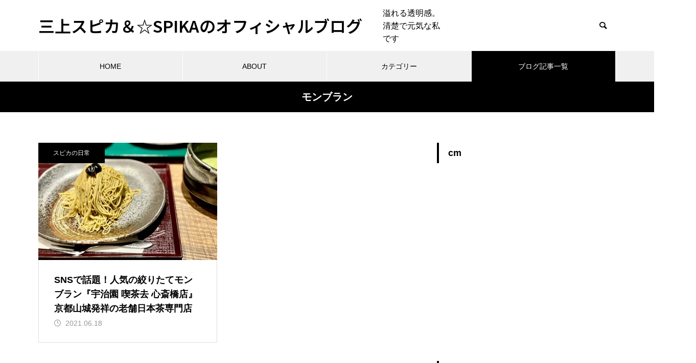

--- FILE ---
content_type: text/html; charset=UTF-8
request_url: https://mikami-spika.net/tag/%E3%83%A2%E3%83%B3%E3%83%96%E3%83%A9%E3%83%B3/
body_size: 15733
content:
<!DOCTYPE html><html class="pc" dir="ltr" lang="ja" prefix="og: https://ogp.me/ns#"><head prefix="og: https://ogp.me/ns# fb: https://ogp.me/ns/fb#">
<!-- wexal_pst_init.js does not exist -->
<!-- engagement_delay.js does not exist -->
<!-- proxy.php does not exists -->
<link rel="dns-prefetch" href="//pagead2.googlesyndication.com/">
<link rel="preconnect" href="//pagead2.googlesyndication.com/"><meta charset="UTF-8">
<!--[if IE]><meta http-equiv="X-UA-Compatible" content="IE=edge"><![endif]--><meta name="viewport" content="width=device-width"><title>モンブラン - 三上スピカ＆☆SPIKAのオフィシャルブログ</title><meta name="description" content="溢れる透明感。清楚で元気な私です"><link rel="pingback" href="https://mikami-spika.net/xmlrpc.php"><link rel="shortcut icon" href="https://mikami-spika.net/wp-content/uploads/2020/12/1919.jpg">
<script data-cfasync="false" data-no-defer="1" data-no-minify="1" data-no-optimize="1">var ewww_webp_supported=!1;function check_webp_feature(A,e){var w;e=void 0!==e?e:function(){},ewww_webp_supported?e(ewww_webp_supported):((w=new Image).onload=function(){ewww_webp_supported=0<w.width&&0<w.height,e&&e(ewww_webp_supported)},w.onerror=function(){e&&e(!1)},w.src="data:image/webp;base64,"+{alpha:"UklGRkoAAABXRUJQVlA4WAoAAAAQAAAAAAAAAAAAQUxQSAwAAAARBxAR/Q9ERP8DAABWUDggGAAAABQBAJ0BKgEAAQAAAP4AAA3AAP7mtQAAAA=="}[A])}check_webp_feature("alpha");</script><script data-cfasync="false" data-no-defer="1" data-no-minify="1" data-no-optimize="1">var Arrive=function(c,w){"use strict";if(c.MutationObserver&&"undefined"!=typeof HTMLElement){var r,a=0,u=(r=HTMLElement.prototype.matches||HTMLElement.prototype.webkitMatchesSelector||HTMLElement.prototype.mozMatchesSelector||HTMLElement.prototype.msMatchesSelector,{matchesSelector:function(e,t){return e instanceof HTMLElement&&r.call(e,t)},addMethod:function(e,t,r){var a=e[t];e[t]=function(){return r.length==arguments.length?r.apply(this,arguments):"function"==typeof a?a.apply(this,arguments):void 0}},callCallbacks:function(e,t){t&&t.options.onceOnly&&1==t.firedElems.length&&(e=[e[0]]);for(var r,a=0;r=e[a];a++)r&&r.callback&&r.callback.call(r.elem,r.elem);t&&t.options.onceOnly&&1==t.firedElems.length&&t.me.unbindEventWithSelectorAndCallback.call(t.target,t.selector,t.callback)},checkChildNodesRecursively:function(e,t,r,a){for(var i,n=0;i=e[n];n++)r(i,t,a)&&a.push({callback:t.callback,elem:i}),0<i.childNodes.length&&u.checkChildNodesRecursively(i.childNodes,t,r,a)},mergeArrays:function(e,t){var r,a={};for(r in e)e.hasOwnProperty(r)&&(a[r]=e[r]);for(r in t)t.hasOwnProperty(r)&&(a[r]=t[r]);return a},toElementsArray:function(e){return e=void 0!==e&&("number"!=typeof e.length||e===c)?[e]:e}}),e=(l.prototype.addEvent=function(e,t,r,a){a={target:e,selector:t,options:r,callback:a,firedElems:[]};return this._beforeAdding&&this._beforeAdding(a),this._eventsBucket.push(a),a},l.prototype.removeEvent=function(e){for(var t,r=this._eventsBucket.length-1;t=this._eventsBucket[r];r--)e(t)&&(this._beforeRemoving&&this._beforeRemoving(t),(t=this._eventsBucket.splice(r,1))&&t.length&&(t[0].callback=null))},l.prototype.beforeAdding=function(e){this._beforeAdding=e},l.prototype.beforeRemoving=function(e){this._beforeRemoving=e},l),t=function(i,n){var o=new e,l=this,s={fireOnAttributesModification:!1};return o.beforeAdding(function(t){var e=t.target;e!==c.document&&e!==c||(e=document.getElementsByTagName("html")[0]);var r=new MutationObserver(function(e){n.call(this,e,t)}),a=i(t.options);r.observe(e,a),t.observer=r,t.me=l}),o.beforeRemoving(function(e){e.observer.disconnect()}),this.bindEvent=function(e,t,r){t=u.mergeArrays(s,t);for(var a=u.toElementsArray(this),i=0;i<a.length;i++)o.addEvent(a[i],e,t,r)},this.unbindEvent=function(){var r=u.toElementsArray(this);o.removeEvent(function(e){for(var t=0;t<r.length;t++)if(this===w||e.target===r[t])return!0;return!1})},this.unbindEventWithSelectorOrCallback=function(r){var a=u.toElementsArray(this),i=r,e="function"==typeof r?function(e){for(var t=0;t<a.length;t++)if((this===w||e.target===a[t])&&e.callback===i)return!0;return!1}:function(e){for(var t=0;t<a.length;t++)if((this===w||e.target===a[t])&&e.selector===r)return!0;return!1};o.removeEvent(e)},this.unbindEventWithSelectorAndCallback=function(r,a){var i=u.toElementsArray(this);o.removeEvent(function(e){for(var t=0;t<i.length;t++)if((this===w||e.target===i[t])&&e.selector===r&&e.callback===a)return!0;return!1})},this},i=new function(){var s={fireOnAttributesModification:!1,onceOnly:!1,existing:!1};function n(e,t,r){return!(!u.matchesSelector(e,t.selector)||(e._id===w&&(e._id=a++),-1!=t.firedElems.indexOf(e._id)))&&(t.firedElems.push(e._id),!0)}var c=(i=new t(function(e){var t={attributes:!1,childList:!0,subtree:!0};return e.fireOnAttributesModification&&(t.attributes=!0),t},function(e,i){e.forEach(function(e){var t=e.addedNodes,r=e.target,a=[];null!==t&&0<t.length?u.checkChildNodesRecursively(t,i,n,a):"attributes"===e.type&&n(r,i)&&a.push({callback:i.callback,elem:r}),u.callCallbacks(a,i)})})).bindEvent;return i.bindEvent=function(e,t,r){t=void 0===r?(r=t,s):u.mergeArrays(s,t);var a=u.toElementsArray(this);if(t.existing){for(var i=[],n=0;n<a.length;n++)for(var o=a[n].querySelectorAll(e),l=0;l<o.length;l++)i.push({callback:r,elem:o[l]});if(t.onceOnly&&i.length)return r.call(i[0].elem,i[0].elem);setTimeout(u.callCallbacks,1,i)}c.call(this,e,t,r)},i},o=new function(){var a={};function i(e,t){return u.matchesSelector(e,t.selector)}var n=(o=new t(function(){return{childList:!0,subtree:!0}},function(e,r){e.forEach(function(e){var t=e.removedNodes,e=[];null!==t&&0<t.length&&u.checkChildNodesRecursively(t,r,i,e),u.callCallbacks(e,r)})})).bindEvent;return o.bindEvent=function(e,t,r){t=void 0===r?(r=t,a):u.mergeArrays(a,t),n.call(this,e,t,r)},o};d(HTMLElement.prototype),d(NodeList.prototype),d(HTMLCollection.prototype),d(HTMLDocument.prototype),d(Window.prototype);var n={};return s(i,n,"unbindAllArrive"),s(o,n,"unbindAllLeave"),n}function l(){this._eventsBucket=[],this._beforeAdding=null,this._beforeRemoving=null}function s(e,t,r){u.addMethod(t,r,e.unbindEvent),u.addMethod(t,r,e.unbindEventWithSelectorOrCallback),u.addMethod(t,r,e.unbindEventWithSelectorAndCallback)}function d(e){e.arrive=i.bindEvent,s(i,e,"unbindArrive"),e.leave=o.bindEvent,s(o,e,"unbindLeave")}}(window,void 0),ewww_webp_supported=!1;function check_webp_feature(e,t){var r;ewww_webp_supported?t(ewww_webp_supported):((r=new Image).onload=function(){ewww_webp_supported=0<r.width&&0<r.height,t(ewww_webp_supported)},r.onerror=function(){t(!1)},r.src="data:image/webp;base64,"+{alpha:"UklGRkoAAABXRUJQVlA4WAoAAAAQAAAAAAAAAAAAQUxQSAwAAAARBxAR/Q9ERP8DAABWUDggGAAAABQBAJ0BKgEAAQAAAP4AAA3AAP7mtQAAAA==",animation:"UklGRlIAAABXRUJQVlA4WAoAAAASAAAAAAAAAAAAQU5JTQYAAAD/////AABBTk1GJgAAAAAAAAAAAAAAAAAAAGQAAABWUDhMDQAAAC8AAAAQBxAREYiI/gcA"}[e])}function ewwwLoadImages(e){if(e){for(var t=document.querySelectorAll(".batch-image img, .image-wrapper a, .ngg-pro-masonry-item a, .ngg-galleria-offscreen-seo-wrapper a"),r=0,a=t.length;r<a;r++)ewwwAttr(t[r],"data-src",t[r].getAttribute("data-webp")),ewwwAttr(t[r],"data-thumbnail",t[r].getAttribute("data-webp-thumbnail"));for(var i=document.querySelectorAll("div.woocommerce-product-gallery__image"),r=0,a=i.length;r<a;r++)ewwwAttr(i[r],"data-thumb",i[r].getAttribute("data-webp-thumb"))}for(var n=document.querySelectorAll("video"),r=0,a=n.length;r<a;r++)ewwwAttr(n[r],"poster",e?n[r].getAttribute("data-poster-webp"):n[r].getAttribute("data-poster-image"));for(var o,l=document.querySelectorAll("img.ewww_webp_lazy_load"),r=0,a=l.length;r<a;r++)e&&(ewwwAttr(l[r],"data-lazy-srcset",l[r].getAttribute("data-lazy-srcset-webp")),ewwwAttr(l[r],"data-srcset",l[r].getAttribute("data-srcset-webp")),ewwwAttr(l[r],"data-lazy-src",l[r].getAttribute("data-lazy-src-webp")),ewwwAttr(l[r],"data-src",l[r].getAttribute("data-src-webp")),ewwwAttr(l[r],"data-orig-file",l[r].getAttribute("data-webp-orig-file")),ewwwAttr(l[r],"data-medium-file",l[r].getAttribute("data-webp-medium-file")),ewwwAttr(l[r],"data-large-file",l[r].getAttribute("data-webp-large-file")),null!=(o=l[r].getAttribute("srcset"))&&!1!==o&&o.includes("R0lGOD")&&ewwwAttr(l[r],"src",l[r].getAttribute("data-lazy-src-webp"))),l[r].className=l[r].className.replace(/\bewww_webp_lazy_load\b/,"");for(var s=document.querySelectorAll(".ewww_webp"),r=0,a=s.length;r<a;r++)e?(ewwwAttr(s[r],"srcset",s[r].getAttribute("data-srcset-webp")),ewwwAttr(s[r],"src",s[r].getAttribute("data-src-webp")),ewwwAttr(s[r],"data-orig-file",s[r].getAttribute("data-webp-orig-file")),ewwwAttr(s[r],"data-medium-file",s[r].getAttribute("data-webp-medium-file")),ewwwAttr(s[r],"data-large-file",s[r].getAttribute("data-webp-large-file")),ewwwAttr(s[r],"data-large_image",s[r].getAttribute("data-webp-large_image")),ewwwAttr(s[r],"data-src",s[r].getAttribute("data-webp-src"))):(ewwwAttr(s[r],"srcset",s[r].getAttribute("data-srcset-img")),ewwwAttr(s[r],"src",s[r].getAttribute("data-src-img"))),s[r].className=s[r].className.replace(/\bewww_webp\b/,"ewww_webp_loaded");window.jQuery&&jQuery.fn.isotope&&jQuery.fn.imagesLoaded&&(jQuery(".fusion-posts-container-infinite").imagesLoaded(function(){jQuery(".fusion-posts-container-infinite").hasClass("isotope")&&jQuery(".fusion-posts-container-infinite").isotope()}),jQuery(".fusion-portfolio:not(.fusion-recent-works) .fusion-portfolio-wrapper").imagesLoaded(function(){jQuery(".fusion-portfolio:not(.fusion-recent-works) .fusion-portfolio-wrapper").isotope()}))}function ewwwWebPInit(e){ewwwLoadImages(e),ewwwNggLoadGalleries(e),document.arrive(".ewww_webp",function(){ewwwLoadImages(e)}),document.arrive(".ewww_webp_lazy_load",function(){ewwwLoadImages(e)}),document.arrive("videos",function(){ewwwLoadImages(e)}),"loading"==document.readyState?document.addEventListener("DOMContentLoaded",ewwwJSONParserInit):("undefined"!=typeof galleries&&ewwwNggParseGalleries(e),ewwwWooParseVariations(e))}function ewwwAttr(e,t,r){null!=r&&!1!==r&&e.setAttribute(t,r)}function ewwwJSONParserInit(){"undefined"!=typeof galleries&&check_webp_feature("alpha",ewwwNggParseGalleries),check_webp_feature("alpha",ewwwWooParseVariations)}function ewwwWooParseVariations(e){if(e)for(var t=document.querySelectorAll("form.variations_form"),r=0,a=t.length;r<a;r++){var i=t[r].getAttribute("data-product_variations"),n=!1;try{for(var o in i=JSON.parse(i))void 0!==i[o]&&void 0!==i[o].image&&(void 0!==i[o].image.src_webp&&(i[o].image.src=i[o].image.src_webp,n=!0),void 0!==i[o].image.srcset_webp&&(i[o].image.srcset=i[o].image.srcset_webp,n=!0),void 0!==i[o].image.full_src_webp&&(i[o].image.full_src=i[o].image.full_src_webp,n=!0),void 0!==i[o].image.gallery_thumbnail_src_webp&&(i[o].image.gallery_thumbnail_src=i[o].image.gallery_thumbnail_src_webp,n=!0),void 0!==i[o].image.thumb_src_webp&&(i[o].image.thumb_src=i[o].image.thumb_src_webp,n=!0));n&&ewwwAttr(t[r],"data-product_variations",JSON.stringify(i))}catch(e){}}}function ewwwNggParseGalleries(e){if(e)for(var t in galleries){var r=galleries[t];galleries[t].images_list=ewwwNggParseImageList(r.images_list)}}function ewwwNggLoadGalleries(e){e&&document.addEventListener("ngg.galleria.themeadded",function(e,t){window.ngg_galleria._create_backup=window.ngg_galleria.create,window.ngg_galleria.create=function(e,t){var r=$(e).data("id");return galleries["gallery_"+r].images_list=ewwwNggParseImageList(galleries["gallery_"+r].images_list),window.ngg_galleria._create_backup(e,t)}})}function ewwwNggParseImageList(e){for(var t in e){var r=e[t];if(void 0!==r["image-webp"]&&(e[t].image=r["image-webp"],delete e[t]["image-webp"]),void 0!==r["thumb-webp"]&&(e[t].thumb=r["thumb-webp"],delete e[t]["thumb-webp"]),void 0!==r.full_image_webp&&(e[t].full_image=r.full_image_webp,delete e[t].full_image_webp),void 0!==r.srcsets)for(var a in r.srcsets)nggSrcset=r.srcsets[a],void 0!==r.srcsets[a+"-webp"]&&(e[t].srcsets[a]=r.srcsets[a+"-webp"],delete e[t].srcsets[a+"-webp"]);if(void 0!==r.full_srcsets)for(var i in r.full_srcsets)nggFSrcset=r.full_srcsets[i],void 0!==r.full_srcsets[i+"-webp"]&&(e[t].full_srcsets[i]=r.full_srcsets[i+"-webp"],delete e[t].full_srcsets[i+"-webp"])}return e}check_webp_feature("alpha",ewwwWebPInit);</script><meta name="robots" content="max-image-preview:large"/><link rel="canonical" href="https://mikami-spika.net/tag/%e3%83%a2%e3%83%b3%e3%83%96%e3%83%a9%e3%83%b3/"/><meta name="generator" content="All in One SEO (AIOSEO) 4.8.2"/>
<script type="application/ld+json" class="aioseo-schema">{"@context":"https:\/\/schema.org","@graph":[{"@type":"BreadcrumbList","@id":"https:\/\/mikami-spika.net\/tag\/%E3%83%A2%E3%83%B3%E3%83%96%E3%83%A9%E3%83%B3\/#breadcrumblist","itemListElement":[{"@type":"ListItem","@id":"https:\/\/mikami-spika.net\/#listItem","position":1,"name":"\u5bb6","item":"https:\/\/mikami-spika.net\/","nextItem":{"@type":"ListItem","@id":"https:\/\/mikami-spika.net\/tag\/%e3%83%a2%e3%83%b3%e3%83%96%e3%83%a9%e3%83%b3\/#listItem","name":"\u30e2\u30f3\u30d6\u30e9\u30f3"}},{"@type":"ListItem","@id":"https:\/\/mikami-spika.net\/tag\/%e3%83%a2%e3%83%b3%e3%83%96%e3%83%a9%e3%83%b3\/#listItem","position":2,"name":"\u30e2\u30f3\u30d6\u30e9\u30f3","previousItem":{"@type":"ListItem","@id":"https:\/\/mikami-spika.net\/#listItem","name":"\u5bb6"}}]},{"@type":"CollectionPage","@id":"https:\/\/mikami-spika.net\/tag\/%E3%83%A2%E3%83%B3%E3%83%96%E3%83%A9%E3%83%B3\/#collectionpage","url":"https:\/\/mikami-spika.net\/tag\/%E3%83%A2%E3%83%B3%E3%83%96%E3%83%A9%E3%83%B3\/","name":"\u30e2\u30f3\u30d6\u30e9\u30f3 - \u4e09\u4e0a\u30b9\u30d4\u30ab\uff06\u2606SPIKA\u306e\u30aa\u30d5\u30a3\u30b7\u30e3\u30eb\u30d6\u30ed\u30b0","inLanguage":"ja","isPartOf":{"@id":"https:\/\/mikami-spika.net\/#website"},"breadcrumb":{"@id":"https:\/\/mikami-spika.net\/tag\/%E3%83%A2%E3%83%B3%E3%83%96%E3%83%A9%E3%83%B3\/#breadcrumblist"}},{"@type":"Person","@id":"https:\/\/mikami-spika.net\/#person","name":"\u4e09\u4e0a\u30b9\u30d4\u30ab(\u2606SPIKA)","image":{"@type":"ImageObject","@id":"https:\/\/mikami-spika.net\/tag\/%E3%83%A2%E3%83%B3%E3%83%96%E3%83%A9%E3%83%B3\/#personImage","url":"https:\/\/secure.gravatar.com\/avatar\/eaafd0e332b2543f631d9961126effe5d97768b4d71d2a10e38cda3288f451a8?s=96&d=mm&r=g","width":96,"height":96,"caption":"\u4e09\u4e0a\u30b9\u30d4\u30ab(\u2606SPIKA)"}},{"@type":"WebSite","@id":"https:\/\/mikami-spika.net\/#website","url":"https:\/\/mikami-spika.net\/","name":"\u4e09\u4e0a\u30b9\u30d4\u30ab\uff06\u2606SPIKA\u306e\u30aa\u30d5\u30a3\u30b7\u30e3\u30eb\u30d6\u30ed\u30b0","description":"\u6ea2\u308c\u308b\u900f\u660e\u611f\u3002\u6e05\u695a\u3067\u5143\u6c17\u306a\u79c1\u3067\u3059","inLanguage":"ja","publisher":{"@id":"https:\/\/mikami-spika.net\/#person"}}]}</script><meta property="og:type" content="website"><meta property="og:url" content="https://mikami-spika.net/tag/%E3%83%A2%E3%83%B3%E3%83%96%E3%83%A9%E3%83%B3/"><meta property="og:title" content="モンブランに関する記事一覧"><meta property="og:description" content="溢れる透明感。清楚で元気な私です"><meta property="og:site_name" content="三上スピカ＆☆SPIKAのオフィシャルブログ"><meta property="og:image" content="https://mikami-spika.net/wp-content/uploads/2020/12/1589970766683.jpg"><meta property="og:image:secure_url" content="https://mikami-spika.net/wp-content/uploads/2020/12/1589970766683.jpg"><meta property="og:image:width" content="1280"><meta property="og:image:height" content="1280"><meta name="twitter:card" content="summary"><meta name="twitter:title" content="モンブランに関する記事一覧"><meta property="twitter:description" content="溢れる透明感。清楚で元気な私です"><link rel='dns-prefetch' href='//www.googletagmanager.com'/><link rel="alternate" type="application/rss+xml" title="三上スピカ＆☆SPIKAのオフィシャルブログ &raquo; フィード" href="https://mikami-spika.net/feed/"/><link rel="alternate" type="application/rss+xml" title="三上スピカ＆☆SPIKAのオフィシャルブログ &raquo; コメントフィード" href="https://mikami-spika.net/comments/feed/"/><link rel="alternate" type="application/rss+xml" title="三上スピカ＆☆SPIKAのオフィシャルブログ &raquo; モンブラン タグのフィード" href="https://mikami-spika.net/tag/%e3%83%a2%e3%83%b3%e3%83%96%e3%83%a9%e3%83%b3/feed/"/><link rel="preconnect" href="https://fonts.googleapis.com"><link rel="preconnect" href="https://fonts.gstatic.com" crossorigin><link href="https://fonts.googleapis.com/css2?family=Noto+Sans+JP:wght@400;600" rel="stylesheet"><link rel="stylesheet" href="https://mikami-spika.net/wp-content/cache/tcd/common.css" type="text/css" media="all"><link rel='stylesheet' id='ez-toc-css' href='https://mikami-spika.net/wp-content/plugins/easy-table-of-contents/assets/css/screen.min.css?ver=2.0.74' type='text/css' media='all'/>
<style>div#ez-toc-container .ez-toc-title{font-size:120%}div#ez-toc-container .ez-toc-title{font-weight:500}div#ez-toc-container ul li,div#ez-toc-container ul li a{font-size:95%}div#ez-toc-container ul li,div#ez-toc-container ul li a{font-weight:500}div#ez-toc-container nav ul ul li{font-size:90%}.ez-toc-container-direction{direction:ltr}.ez-toc-counter ul{counter-reset:item}.ez-toc-counter nav ul li a:before{content:counters(item,'.',decimal) '. ';display:inline-block;counter-increment:item;flex-grow:0;flex-shrink:0;margin-right:.2em;float:left}.ez-toc-widget-direction{direction:ltr}.ez-toc-widget-container ul{counter-reset:item}.ez-toc-widget-container nav ul li a:before{content:counters(item,'.',decimal) '. ';display:inline-block;counter-increment:item;flex-grow:0;flex-shrink:0;margin-right:.2em;float:left}body{font-size:16px}body,input,textarea{font-family:var(--tcd-font-type1)}.rich_font,.p-vertical,.widget_headline,.widget_tab_post_list_button a,.search_box_headline,#global_menu,.megamenu_blog_list,.megamenu_b_wrap,.megamenu_b_wrap .headline,#index_tab{font-family:var(--tcd-font-type1)}.rich_font_1{font-family:var(--tcd-font-type1)}.rich_font_2{font-family:var(--tcd-font-type2);font-weight:500}.rich_font_3{font-family:var(--tcd-font-type3);font-weight:500}.rich_font_logo{font-family:var(--tcd-font-type-logo);font-weight:700 !important}#global_menu{background:rgba(240,240,240,1)}#global_menu>ul>li>a,#global_menu>ul>li:first-of-type a{color:#000;border-color:#fff}#global_menu>ul>li>a:hover{color:#fff;background:#444}#global_menu>ul>li.active>a,#global_menu>ul>li.current-menu-item>a,#header.active #global_menu>ul>li.current-menu-item.active_button>a{color:#fff;background:#000}#global_menu ul ul a{color:#fff !important;background:#444}#global_menu ul ul a:hover{background:#2b2b2b}#global_menu>ul>li.menu-item-has-children.active>a{background:#444}.pc .header_fix #header.off_hover #global_menu{background:rgba(240,240,240,1)}.pc .header_fix #header.off_hover #global_menu>ul>li>a,.pc .header_fix #header.off_hover #global_menu>ul>li:first-of-type a{border-color:rgba(255,255,255,1)}.mobile .header_fix_mobile #header{background:#fff}.mobile .header_fix_mobile #header.off_hover{background:rgba(255,255,255,1)}#drawer_menu{background:#000}#mobile_menu a{color:#fff;border-color:rgba(255,255,255,.2)}#mobile_menu li li a{background:#333}#drawer_menu #close_menu a{color:#000}#drawer_menu #close_menu a:before{color:#fff}#mobile_menu .child_menu_button .icon:before,#footer_search .button label:before{color:#fff}.megamenu_blog_list{background:#000}.megamenu_blog_list .category_list a{font-size:16px;color:#999}.megamenu_blog_list .post_list .title{font-size:14px}.megamenu_b_wrap{background:#000}.megamenu_b_wrap .headline{font-size:16px;color:#fff}.megamenu_b_wrap .title{font-size:14px}.megamenu_page_wrap{border-top:1px solid #555}#global_menu>ul>li.megamenu_parent_type2.active_megamenu_button>a{color:#fff !important;background:#000 !important}#global_menu>ul>li.megamenu_parent_type3.active_megamenu_button>a{color:#fff !important;background:#000 !important}#footer_carousel{background:#000}#footer_carousel .title{font-size:14px}#footer_bottom{color:#fff;background:#000}#footer_bottom a{color:#fff}#return_top a:before{color:#fff}#return_top a{background:#000}#return_top a:hover{background:#444}@media screen and (max-width:750px){#footer_carousel .title{font-size:12px}#footer_bottom{color:#000;background:0 0}#footer_bottom a{color:#000}#copyright{color:#fff;background:#000}}.author_profile .avatar_area img,.animate_image img,.animate_background .image{width:100%;height:auto;-webkit-transition:transform .75s ease;transition:transform .75s ease}.author_profile a.avatar:hover img,.animate_image:hover img,.animate_background:hover .image{-webkit-transform:scale(1.2);transform:scale(1.2)}a{color:#000}.widget_tab_post_list_button a:hover,.page_navi span.current,#author_page_headline,#header_carousel_type1 .slick-dots button:hover:before,#header_carousel_type1 .slick-dots .slick-active button:before,#header_carousel_type2 .slick-dots button:hover:before,#header_carousel_type2 .slick-dots .slick-active button:before{background-color:#000}.widget_headline,.design_headline1,.widget_tab_post_list_button a:hover,.page_navi span.current{border-color:#000}#header_search .button label:hover:before{color:#444}#submit_comment:hover,#cancel_comment_reply a:hover,#wp-calendar #prev a:hover,#wp-calendar #next a:hover,#wp-calendar td a:hover,#post_pagination a:hover,#p_readmore .button:hover,.page_navi a:hover,#post_pagination a:hover,.c-pw__btn:hover,#post_pagination a:hover,#comment_tab li a:hover,#category_post .tab p:hover{background-color:#444}#comment_textarea textarea:focus,.c-pw__box-input:focus,.page_navi a:hover,#post_pagination p,#post_pagination a:hover{border-color:#444}a:hover,#header_logo a:hover,#footer a:hover,#footer_social_link li a:hover:before,#bread_crumb a:hover,#bread_crumb li.home a:hover:after,#next_prev_post a:hover,.single_copy_title_url_btn:hover,.tcdw_search_box_widget .search_area .search_button:hover:before,.tab_widget_nav:hover:before,#single_author_title_area .author_link li a:hover:before,.author_profile a:hover,.author_profile .author_link li a:hover:before,#post_meta_bottom a:hover,.cardlink_title a:hover,.comment a:hover,.comment_form_wrapper a:hover,#searchform .submit_button:hover:before,.p-dropdown__title:hover:after{color:#a0a0a0}#menu_button:hover span{background-color:#a0a0a0}.post_content a,.custom-html-widget a{color:#1f2fc4}.post_content a:hover,.custom-html-widget a:hover{text-decoration:underline}.cat_id1{background-color:#000}.cat_id1:hover{background-color:#444}.megamenu_blog_list .category_list li.active .cat_id1{color:#000}.megamenu_blog_list .category_list .cat_id1:hover{color:#444}.category_list_widget .cat-item-1>a:hover>.count{background-color:#000;border-color:#000}.cat_id3{background-color:#000}.cat_id3:hover{background-color:#444}.megamenu_blog_list .category_list li.active .cat_id3{color:#000}.megamenu_blog_list .category_list .cat_id3:hover{color:#444}.category_list_widget .cat-item-3>a:hover>.count{background-color:#000;border-color:#000}.cat_id4{background-color:#000}.cat_id4:hover{background-color:#444}.megamenu_blog_list .category_list li.active .cat_id4{color:#000}.megamenu_blog_list .category_list .cat_id4:hover{color:#444}.category_list_widget .cat-item-4>a:hover>.count{background-color:#000;border-color:#000}.cat_id5{background-color:#000}.cat_id5:hover{background-color:#444}.megamenu_blog_list .category_list li.active .cat_id5{color:#000}.megamenu_blog_list .category_list .cat_id5:hover{color:#444}.category_list_widget .cat-item-5>a:hover>.count{background-color:#000;border-color:#000}.cat_id6{background-color:#000}.cat_id6:hover{background-color:#444}.megamenu_blog_list .category_list li.active .cat_id6{color:#000}.megamenu_blog_list .category_list .cat_id6:hover{color:#444}.category_list_widget .cat-item-6>a:hover>.count{background-color:#000;border-color:#000}.cat_id23{background-color:#000}.cat_id23:hover{background-color:#444}.megamenu_blog_list .category_list li.active .cat_id23{color:#000}.megamenu_blog_list .category_list .cat_id23:hover{color:#444}.category_list_widget .cat-item-23>a:hover>.count{background-color:#000;border-color:#000}.cat_id24{background-color:#000}.cat_id24:hover{background-color:#444}.megamenu_blog_list .category_list li.active .cat_id24{color:#000}.megamenu_blog_list .category_list .cat_id24:hover{color:#444}.category_list_widget .cat-item-24>a:hover>.count{background-color:#000;border-color:#000}.cat_id30{background-color:#000}.cat_id30:hover{background-color:#444}.megamenu_blog_list .category_list li.active .cat_id30{color:#000}.megamenu_blog_list .category_list .cat_id30:hover{color:#444}.category_list_widget .cat-item-30>a:hover>.count{background-color:#000;border-color:#000}.cat_id490{background-color:#000}.cat_id490:hover{background-color:#444}.megamenu_blog_list .category_list li.active .cat_id490{color:#000}.megamenu_blog_list .category_list .cat_id490:hover{color:#444}.category_list_widget .cat-item-490>a:hover>.count{background-color:#000;border-color:#000}.cat_id568{background-color:#000}.cat_id568:hover{background-color:#444}.megamenu_blog_list .category_list li.active .cat_id568{color:#000}.megamenu_blog_list .category_list .cat_id568:hover{color:#444}.category_list_widget .cat-item-568>a:hover>.count{background-color:#000;border-color:#000}.styled_h2{font-size:26px !important;text-align:left !important;color:#fff;background:#000;border-top:0 solid #ddd;border-bottom:0 solid #ddd;border-left:0 solid #ddd;border-right:0 solid #ddd;padding:15px !important;margin:0 0 30px !important}.styled_h3{font-size:22px !important;text-align:left !important;color:#000;border-top:0 solid #ddd;border-bottom:0 solid #ddd;border-left:2px solid #000;border-right:0 solid #ddd;padding:6px 0 6px 16px !important;margin:0 0 30px !important}.styled_h4{font-weight:400 !important;font-size:18px !important;text-align:left !important;color:#000;border-top:0 solid #ddd;border-bottom:1px solid #ddd;border-left:0 solid #ddd;border-right:0 solid #ddd;padding:3px 0 3px 20px !important;margin:0 0 30px !important}.styled_h5{font-weight:400 !important;font-size:14px !important;text-align:left !important;color:#000;border-top:0 solid #ddd;border-bottom:1px solid #ddd;border-left:0 solid #ddd;border-right:0 solid #ddd;padding:3px 0 3px 24px !important;margin:0 0 30px !important}.q_custom_button1{color:#fff !important;border-color:rgba(83,83,83,1)}.q_custom_button1.animation_type1{background:#535353}.q_custom_button1:hover,.q_custom_button1:focus{color:#fff !important;border-color:rgba(125,125,125,1)}.q_custom_button1.animation_type1:hover{background:#7d7d7d}.q_custom_button1:before{background:#7d7d7d}.q_custom_button2{color:#fff !important;border-color:rgba(83,83,83,1)}.q_custom_button2.animation_type1{background:#535353}.q_custom_button2:hover,.q_custom_button2:focus{color:#fff !important;border-color:rgba(125,125,125,1)}.q_custom_button2.animation_type1:hover{background:#7d7d7d}.q_custom_button2:before{background:#7d7d7d}.q_custom_button3{color:#fff !important;border-color:rgba(83,83,83,1)}.q_custom_button3.animation_type1{background:#535353}.q_custom_button3:hover,.q_custom_button3:focus{color:#fff !important;border-color:rgba(125,125,125,1)}.q_custom_button3.animation_type1:hover{background:#7d7d7d}.q_custom_button3:before{background:#7d7d7d}.speech_balloon_left1 .speach_balloon_text{background-color:#ffdfdf;border-color:#ffdfdf;color:#000}.speech_balloon_left1 .speach_balloon_text:before{border-right-color:#ffdfdf}.speech_balloon_left1 .speach_balloon_text:after{border-right-color:#ffdfdf}.speech_balloon_left2 .speach_balloon_text{background-color:#fff;border-color:#ff5353;color:#000}.speech_balloon_left2 .speach_balloon_text:before{border-right-color:#ff5353}.speech_balloon_left2 .speach_balloon_text:after{border-right-color:#fff}.speech_balloon_right1 .speach_balloon_text{background-color:#ccf4ff;border-color:#ccf4ff;color:#000}.speech_balloon_right1 .speach_balloon_text:before{border-left-color:#ccf4ff}.speech_balloon_right1 .speach_balloon_text:after{border-left-color:#ccf4ff}.speech_balloon_right2 .speach_balloon_text{background-color:#fff;border-color:#0789b5;color:#000}.speech_balloon_right2 .speach_balloon_text:before{border-left-color:#0789b5}.speech_balloon_right2 .speach_balloon_text:after{border-left-color:#fff}.qt_google_map .pb_googlemap_custom-overlay-inner{background:#000;color:#fff}.qt_google_map .pb_googlemap_custom-overlay-inner:after{border-color:#000 transparent transparent}#page_header .title{font-size:20px;color:#fff}.blog_list .title{font-size:18px}.blog_list .desc{font-size:14px}@media screen and (max-width:750px){#page_header .title{font-size:16px}.blog_list .title{font-size:16px}.blog_list .desc{font-size:12px}}#site_loader_overlay.active #site_loader_animation{opacity:0;-webkit-transition:all 1s cubic-bezier(.22,1,.36,1) 0s;transition:all 1s cubic-bezier(.22,1,.36,1) 0s}</style>
<script type="text/javascript" src="https://mikami-spika.net/wp-includes/js/jquery/jquery.min.js?ver=3.7.1" id="jquery-core-js"></script>
<script type="text/javascript" src="https://mikami-spika.net/wp-includes/js/jquery/jquery-migrate.min.js?ver=3.4.1" id="jquery-migrate-js"></script><link rel="alternate" title="JSON" type="application/json" href="https://mikami-spika.net/wp-json/wp/v2/tags/3396"/><meta name="generator" content="Site Kit by Google 1.153.0"/><link rel="stylesheet" media="screen and (max-width:1251px)" href="https://mikami-spika.net/wp-content/themes/muum_tcd085/css/footer-bar.css?ver=3.7"><script src="https://mikami-spika.net/wp-content/themes/muum_tcd085/js/jquery.easing.1.4.js?ver=3.7"></script>
<script src="https://mikami-spika.net/wp-content/themes/muum_tcd085/js/jscript.js?ver=3.7"></script>
<script src="https://mikami-spika.net/wp-content/themes/muum_tcd085/js/tcd_cookie.min.js?ver=3.7"></script>
<script src="https://mikami-spika.net/wp-content/themes/muum_tcd085/js/comment.js?ver=3.7"></script>
<script src="https://mikami-spika.net/wp-content/themes/muum_tcd085/js/parallax.js?ver=3.7"></script>
<script src="https://mikami-spika.net/wp-content/themes/muum_tcd085/js/counter.js?ver=3.7"></script>
<script src="https://mikami-spika.net/wp-content/themes/muum_tcd085/js/waypoints.min.js?ver=3.7"></script><script src="https://mikami-spika.net/wp-content/themes/muum_tcd085/js/simplebar.min.js?ver=3.7"></script><script type="text/javascript">jQuery(document).ready(function($){$('#footer_carousel .post_list').slick({infinite:true,dots:false,arrows:false,slidesToShow:4,slidesToScroll:1,swipeToSlide:true,touchThreshold:20,adaptiveHeight:false,pauseOnHover:true,autoplay:true,fade:false,easing:'easeOutExpo',speed:700,autoplaySpeed:3000,responsive:[{breakpoint:1000,settings:{slidesToShow:3}},{breakpoint:750,settings:{slidesToShow:2}}]});$('#footer_carousel .prev_item').on('click',function(){$('#footer_carousel .post_list').slick('slickPrev');});$('#footer_carousel .next_item').on('click',function(){$('#footer_carousel .post_list').slick('slickNext');});});</script>
<script type="text/javascript">jQuery(document).ready(function($){$('.megamenu_carousel .post_list').slick({infinite:true,dots:false,arrows:false,slidesToShow:4,slidesToScroll:1,swipeToSlide:true,touchThreshold:20,adaptiveHeight:false,pauseOnHover:true,autoplay:true,fade:false,easing:'easeOutExpo',speed:700,autoplaySpeed:3000});$('.megamenu_carousel_wrap .prev_item').on('click',function(){$(this).closest('.megamenu_carousel_wrap').find('.post_list').slick('slickPrev');});$('.megamenu_carousel_wrap .next_item').on('click',function(){$(this).closest('.megamenu_carousel_wrap').find('.post_list').slick('slickNext');});});</script><script>jQuery(function($){var $window=$(window);var $body=$('body');if($('.q_underline').length){var gradient_prefix=null;$('.q_underline').each(function(){var bbc=$(this).css('borderBottomColor');if(jQuery.inArray(bbc,['transparent','rgba(0, 0, 0, 0)'])==-1){if(gradient_prefix===null){gradient_prefix='';var ua=navigator.userAgent.toLowerCase();if(/webkit/.test(ua)){gradient_prefix='-webkit-';}else if(/firefox/.test(ua)){gradient_prefix='-moz-';}else{gradient_prefix='';}}
$(this).css('borderBottomColor','transparent');if(gradient_prefix){$(this).css('backgroundImage',gradient_prefix+'linear-gradient(left, transparent 50%, '+bbc+' 50%)');}else{$(this).css('backgroundImage','linear-gradient(to right, transparent 50%, '+bbc+' 50%)');}}});$window.on('scroll.q_underline',function(){$('.q_underline:not(.is-active)').each(function(){if($body.hasClass('show-serumtal')){var left=$(this).offset().left;if(window.scrollX>left-window.innerHeight){$(this).addClass('is-active');}}else{var top=$(this).offset().top;if(window.scrollY>top-window.innerHeight){$(this).addClass('is-active');}}});if(!$('.q_underline:not(.is-active)').length){$window.off('scroll.q_underline');}});}});</script>
<noscript><style>.lazyload[data-src]{display:none !important;}</style></noscript><style>.lazyload{background-image:none !important;}.lazyload:before{background-image:none !important;}</style><link rel="icon" href="https://mikami-spika.net/wp-content/uploads/2020/02/cropped-IMG_20200129_135023-1-32x32.jpg" sizes="32x32"/><link rel="icon" href="https://mikami-spika.net/wp-content/uploads/2020/02/cropped-IMG_20200129_135023-1-192x192.jpg" sizes="192x192"/><link rel="apple-touch-icon" href="https://mikami-spika.net/wp-content/uploads/2020/02/cropped-IMG_20200129_135023-1-180x180.jpg"/><meta name="msapplication-TileImage" content="https://mikami-spika.net/wp-content/uploads/2020/02/cropped-IMG_20200129_135023-1-270x270.jpg"/></head><body id="body" class="archive tag tag-3396 wp-embed-responsive wp-theme-muum_tcd085 no_page_nav">
<script data-cfasync="false" data-no-defer="1" data-no-minify="1" data-no-optimize="1">if(typeof ewww_webp_supported==="undefined"){var ewww_webp_supported=!1}if(ewww_webp_supported){document.body.classList.add("webp-support")}</script><div id="container"><header id="header"><div id="header_top"><div id="header_logo"><p class="logo">
<a href="https://mikami-spika.net/" title="三上スピカ＆☆SPIKAのオフィシャルブログ">
<span class="pc_logo_text rich_font_logo" style="font-size:32px;">三上スピカ＆☆SPIKAのオフィシャルブログ</span>
<span class="mobile_logo_text rich_font_logo" style="font-size:24px;">三上スピカ＆☆SPIKAのオフィシャルブログ</span>
</a></p></div><p id="site_description" class="show_desc_pc show_desc_mobile"><span>溢れる透明感。清楚で元気な私です</span></p><div id="header_search"><form role="search" method="get" id="header_searchform" action="https://mikami-spika.net"><div class="input_area"><input type="text" value="" id="header_search_input" name="s" autocomplete="off"></div><div class="button"><label for="header_search_button"></label><input type="submit" id="header_search_button" value=""></div></form></div></div>
<a id="menu_button" href="#"><span></span><span></span><span></span></a><nav id="global_menu"><ul id="menu-%e3%82%b3%e3%83%b3%e3%83%86%e3%83%b3%e3%83%84" class="menu"><li id="menu-item-7346" class="menu-item menu-item-type-custom menu-item-object-custom menu-item-home menu-item-7346 "><a href="https://mikami-spika.net/">HOME</a></li><li id="menu-item-7343" class="menu-item menu-item-type-post_type menu-item-object-page menu-item-has-children menu-item-7343 "><a href="https://mikami-spika.net/about/">ABOUT</a><ul class="sub-menu"><li id="menu-item-7521" class="menu-item menu-item-type-post_type menu-item-object-page menu-item-7521 "><a href="https://mikami-spika.net/%e4%b8%89%e4%b8%8a%e3%82%b9%e3%83%94%e3%82%ab%e3%81%ab%e3%81%a4%e3%81%84%e3%81%a6/">三上スピカについて</a></li><li id="menu-item-169" class="menu-item menu-item-type-post_type menu-item-object-page menu-item-169 "><a href="https://mikami-spika.net/%e5%95%8f%e3%81%84%e5%90%88%e3%82%8f%e3%81%9b/">問い合わせ</a></li><li id="menu-item-7527" class="menu-item menu-item-type-post_type menu-item-object-page menu-item-7527 "><a href="https://mikami-spika.net/%e3%83%97%e3%83%a9%e3%82%a4%e3%83%90%e3%82%b7%e3%83%bc%e3%83%9d%e3%83%aa%e3%82%b7%e3%83%bc/">プライバシーポリシー</a></li></ul></li><li id="menu-item-7339" class="menu-item menu-item-type-custom menu-item-object-custom menu-item-has-children menu-item-7339 "><a href="#">カテゴリー</a><ul class="sub-menu"><li id="menu-item-291" class="menu-item menu-item-type-taxonomy menu-item-object-category menu-item-291 "><a href="https://mikami-spika.net/category/%e3%82%b9%e3%83%94%e3%82%ab%e3%81%ae%e6%97%a5%e5%b8%b8/">スピカの日常</a></li><li id="menu-item-6038" class="menu-item menu-item-type-taxonomy menu-item-object-category menu-item-has-children menu-item-6038 "><a href="https://mikami-spika.net/category/%e3%82%b0%e3%83%ab%e3%83%a1/">グルメ</a><ul class="sub-menu"><li id="menu-item-293" class="menu-item menu-item-type-taxonomy menu-item-object-category menu-item-293 "><a href="https://mikami-spika.net/category/%e3%83%91%e3%83%b3%e7%b4%80%e8%a1%8c/">パン紀行</a></li><li id="menu-item-6040" class="menu-item menu-item-type-taxonomy menu-item-object-category menu-item-6040 "><a href="https://mikami-spika.net/category/%e3%81%9d%e3%81%b0%e7%b4%80%e8%a1%8c/">そば紀行</a></li></ul></li><li id="menu-item-308" class="menu-item menu-item-type-taxonomy menu-item-object-category menu-item-308 "><a href="https://mikami-spika.net/category/%e3%82%ae%e3%83%a3%e3%83%a9%e3%83%aa%e3%83%bc/">ギャラリー</a></li><li id="menu-item-307" class="menu-item menu-item-type-taxonomy menu-item-object-category menu-item-307 "><a href="https://mikami-spika.net/category/%e3%82%a4%e3%83%99%e3%83%b3%e3%83%88/">イベント</a></li><li id="menu-item-336" class="menu-item menu-item-type-taxonomy menu-item-object-category menu-item-336 "><a href="https://mikami-spika.net/category/%e3%83%97%e3%83%ad%e3%83%95%e3%82%a3%e3%83%bc%e3%83%ab/">プロフィール</a></li></ul></li><li id="menu-item-7336" class="menu-item menu-item-type-post_type menu-item-object-page current_page_parent menu-item-7336 current-menu-item"><a href="https://mikami-spika.net/%e3%83%96%e3%83%ad%e3%82%b0%e8%a8%98%e4%ba%8b%e4%b8%80%e8%a6%a7/">ブログ記事一覧</a></li></ul></nav></header><div id="page_header" style="background:#000000;"><h1 class="title rich_font_type2">モンブラン</h1></div><div id="main_contents" class="layout_type2"><div id="main_col"><div class="blog_list type1  use_hover_animation"><article class="item">
<a class="category cat_id6" href="https://mikami-spika.net/category/%e3%82%b9%e3%83%94%e3%82%ab%e3%81%ae%e6%97%a5%e5%b8%b8/">スピカの日常</a>
<a class="link " href="https://mikami-spika.net/sns%e3%81%a7%e8%a9%b1%e9%a1%8c%ef%bc%81%e4%ba%ba%e6%b0%97%e3%81%ae%e7%b5%9e%e3%82%8a%e3%81%9f%e3%81%a6%e3%83%a2%e3%83%b3%e3%83%96%e3%83%a9%e3%83%b3%e3%80%8e%e5%ae%87%e6%b2%bb%e5%9c%92-%e5%96%ab/"><div class="image_wrap"><div class="image lazyload" style="background: no-repeat center center; background-size:cover;" data-back="https://mikami-spika.net/wp-content/uploads/2021/06/0B60E0F5-6FC9-410B-85CF-A9E689C98F5A-750x460.jpeg" data-back-webp="https://mikami-spika.net/wp-content/uploads/2021/06/0B60E0F5-6FC9-410B-85CF-A9E689C98F5A-750x460.jpeg.webp"></div></div><div class="content"><div class="content_inner"><h2 class="title rich_font_1"><span>SNSで話題！人気の絞りたてモンブラン『宇治園 喫茶去 心斎橋店』京都山城発祥の老舗日本茶専門店</span></h2><p class="date"><time class="entry-date updated" datetime="2021-07-30T12:51:21+00:00">2021.06.18</time></p></div></div>
</a></article></div></div><div id="side_col"><div class="widget_content clearfix widget_text" id="text-13"><div class="widget_headline"><span>cm</span></div><div class="textwidget"><p><script async src="https://pagead2.googlesyndication.com/pagead/js/adsbygoogle.js?client=ca-pub-4142069358444585" crossorigin="anonymous"></script><br/>
<br/>
<ins class="adsbygoogle" style="display:block" data-ad-client="ca-pub-4142069358444585" data-ad-slot="8428456721" data-ad-format="auto"></ins><br/>
<script>(adsbygoogle=window.adsbygoogle||[]).push({});</script></p></div></div><div class="widget_content clearfix widget_text" id="text-14"><div class="widget_headline"><span>cm</span></div><div class="textwidget"><p><script async src="https://pagead2.googlesyndication.com/pagead/js/adsbygoogle.js?client=ca-pub-4142069358444585" crossorigin="anonymous"></script><br/>
<br/>
<ins class="adsbygoogle" style="display:block" data-ad-client="ca-pub-4142069358444585" data-ad-slot="8428456721" data-ad-format="auto"></ins><br/>
<script>(adsbygoogle=window.adsbygoogle||[]).push({});</script></p></div></div><div class="widget_content clearfix tab_post_list_widget" id="tab_post_list_widget-5"><div class="widget_tab_post_list_button clearfix"><div class="tab1 active">最近の記事</div><div class="tab2">おすすめ記事</div></div><ol class="widget_tab_post_list widget_tab_post_list1 active"><li>
<a class="animate_background" href="https://mikami-spika.net/%e3%83%9f%e3%82%b7%e3%83%a5%e3%83%a9%e3%83%b31%e3%81%a4%e6%98%9f%e7%8d%b2%e5%be%97%e3%81%ae%e5%90%8d%e5%ba%97%e2%98%85%e5%ba%83%e5%b3%b6-%e5%ae%ae%e5%b3%b6%e3%80%8e%e3%81%b5%e3%81%98%e3%81%9f%e3%82%84/"><div class="image_wrap">
<img loading="lazy" class="image lazyload ewww_webp_lazy_load" src="[data-uri]" width="460" height="460" data-src="https://mikami-spika.net/wp-content/uploads/2021/09/2204BB3A-CDD7-4E6B-8A9D-3399C6C75CEB-460x460.jpeg" decoding="async" data-eio-rwidth="460" data-eio-rheight="460" data-src-webp="https://mikami-spika.net/wp-content/uploads/2021/09/2204BB3A-CDD7-4E6B-8A9D-3399C6C75CEB-460x460.jpeg.webp"/><noscript><img loading="lazy" class="image" src="https://mikami-spika.net/wp-content/uploads/2021/09/2204BB3A-CDD7-4E6B-8A9D-3399C6C75CEB-460x460.jpeg" width="460" height="460" data-eio="l"/></noscript></div><div class="title_area"><p class="title"><span>ミシュラン1つ星獲得の名店。広島 廿日市市宮島『ふじたや』の名物あなごめしが美味しすぎてほっぺた落ちた！</span></p></div>
</a></li><li>
<a class="animate_background" href="https://mikami-spika.net/%e3%80%90%e7%8f%8d%e8%87%aa%e8%b2%a9%e6%a9%9f%e3%80%91%e6%9c%9f%e9%96%93%e9%99%90%e5%ae%9a%e3%81%ae%e3%82%af%e3%83%ac%e3%83%bc%e3%83%97%e3%81%8c250%e5%86%86%e3%81%a7%e9%a3%9f%e3%81%b9%e3%82%89/"><div class="image_wrap">
<img loading="lazy" class="image lazyload ewww_webp_lazy_load" src="[data-uri]" width="460" height="460" data-src="https://mikami-spika.net/wp-content/uploads/2021/08/E321246B-3C9D-4D7D-BEC4-160988E3E050-460x460.jpeg" decoding="async" data-eio-rwidth="460" data-eio-rheight="460" data-src-webp="https://mikami-spika.net/wp-content/uploads/2021/08/E321246B-3C9D-4D7D-BEC4-160988E3E050-460x460.jpeg.webp"/><noscript><img loading="lazy" class="image" src="https://mikami-spika.net/wp-content/uploads/2021/08/E321246B-3C9D-4D7D-BEC4-160988E3E050-460x460.jpeg" width="460" height="460" data-eio="l"/></noscript></div><div class="title_area"><p class="title"><span>【珍自販機】期間限定のクレープが250円で食べられるグルメ自販機！奈良 桜井市 三輪</span></p></div>
</a></li><li>
<a class="animate_background" href="https://mikami-spika.net/%e6%b3%95%e9%9a%86%e5%af%ba%e3%81%8b%e3%82%89%e3%81%99%e3%81%90%ef%bc%81%e6%ad%b4%e5%8f%b2%e3%81%82%e3%82%8b%e3%81%8a%e5%b1%8b%e6%95%b7%e3%82%ab%e3%83%95%e3%82%a7%e3%81%ae%e5%92%8c%e3%82%b9%e3%82%a4/"><div class="image_wrap">
<img loading="lazy" class="image lazyload ewww_webp_lazy_load" src="[data-uri]" width="460" height="460" data-src="https://mikami-spika.net/wp-content/uploads/2021/08/5A44576B-106F-478F-A192-8784FE5D5AD0-460x460.jpeg" decoding="async" data-eio-rwidth="460" data-eio-rheight="460" data-src-webp="https://mikami-spika.net/wp-content/uploads/2021/08/5A44576B-106F-478F-A192-8784FE5D5AD0-460x460.jpeg.webp"/><noscript><img loading="lazy" class="image" src="https://mikami-spika.net/wp-content/uploads/2021/08/5A44576B-106F-478F-A192-8784FE5D5AD0-460x460.jpeg" width="460" height="460" data-eio="l"/></noscript></div><div class="title_area"><p class="title"><span>法隆寺からすぐ！歴史あるお屋敷カフェの和スイーツが美味しい★奈良 生駒郡『和カフェ 布穀薗』</span></p></div>
</a></li></ol><ol class="widget_tab_post_list widget_tab_post_list2"><li>
<a class="animate_background" href="https://mikami-spika.net/%e3%80%90%e5%8f%a4%e6%b0%91%e5%ae%b6%e3%82%ab%e3%83%95%e3%82%a7%e3%80%91youtube%e5%8b%95%e7%94%bb%e3%82%a2%e3%83%83%e3%83%97%e3%81%97%e3%81%be%e3%81%97%e3%81%9f%e2%98%85/"><div class="image_wrap">
<img loading="lazy" class="image lazyload ewww_webp_lazy_load" src="[data-uri]" width="460" height="360" data-src="https://mikami-spika.net/wp-content/uploads/2021/04/406C4C06-55ED-41C4-985D-ADE8D20E764E-460x360.jpeg" decoding="async" data-eio-rwidth="460" data-eio-rheight="360" data-src-webp="https://mikami-spika.net/wp-content/uploads/2021/04/406C4C06-55ED-41C4-985D-ADE8D20E764E-460x360.jpeg.webp"/><noscript><img loading="lazy" class="image" src="https://mikami-spika.net/wp-content/uploads/2021/04/406C4C06-55ED-41C4-985D-ADE8D20E764E-460x360.jpeg" width="460" height="360" data-eio="l"/></noscript></div><div class="title_area"><p class="title"><span>【古民家カフェ「Slow Life （スローライフ）」】YouTube動画アップしました★</span></p></div>
</a></li><li>
<a class="animate_background" href="https://mikami-spika.net/%e3%80%90%e3%81%8a%e7%9f%a5%e3%82%89%e3%81%9b%e3%80%91%e3%83%86%e3%83%ac%e3%83%93%e5%87%ba%e6%bc%94%e6%83%85%e5%a0%b1%e2%98%85/"><div class="image_wrap">
<img loading="lazy" class="image lazyload ewww_webp_lazy_load" src="[data-uri]" width="460" height="460" data-src="https://mikami-spika.net/wp-content/uploads/2021/02/54113667-6ACC-4AE8-85E0-B412DA6FC47D-460x460.jpeg" decoding="async" data-eio-rwidth="460" data-eio-rheight="460" data-src-webp="https://mikami-spika.net/wp-content/uploads/2021/02/54113667-6ACC-4AE8-85E0-B412DA6FC47D-460x460.jpeg.webp"/><noscript><img loading="lazy" class="image" src="https://mikami-spika.net/wp-content/uploads/2021/02/54113667-6ACC-4AE8-85E0-B412DA6FC47D-460x460.jpeg" width="460" height="460" data-eio="l"/></noscript></div><div class="title_area"><p class="title"><span>【お知らせ】テレビ出演情報★</span></p></div>
</a></li><li>
<a class="animate_background" href="https://mikami-spika.net/%e4%ba%ac%e9%83%bd%e5%ae%ae%e6%b4%a5%e3%81%ae%e6%97%a5%e6%9c%ac%e6%9c%80%e5%8f%a4%e3%81%ae%e3%83%91%e3%83%af%e3%83%bc%e3%82%b9%e3%83%9d%e3%83%83%e3%83%88%e3%80%8e%e5%85%83%e4%bc%8a%e5%8b%a2%e7%b1%a0/"><div class="image_wrap">
<img loading="lazy" class="image lazyload ewww_webp_lazy_load" src="[data-uri]" width="460" height="460" data-src="https://mikami-spika.net/wp-content/uploads/2021/02/IMG_5746-460x460.jpg" decoding="async" data-eio-rwidth="460" data-eio-rheight="460" data-src-webp="https://mikami-spika.net/wp-content/uploads/2021/02/IMG_5746-460x460.jpg.webp"/><noscript><img loading="lazy" class="image" src="https://mikami-spika.net/wp-content/uploads/2021/02/IMG_5746-460x460.jpg" width="460" height="460" data-eio="l"/></noscript></div><div class="title_area"><p class="title"><span>京都宮津の日本最古のパワースポット『元伊勢籠神社』『眞名井神社』を巡ってみた★</span></p></div>
</a></li></ol></div><div class="widget_content clearfix widget_text" id="text-15"><div class="widget_headline"><span>cm</span></div><div class="textwidget"><p><script async src="https://pagead2.googlesyndication.com/pagead/js/adsbygoogle.js?client=ca-pub-4142069358444585" crossorigin="anonymous"></script><br/>
<br/>
<ins class="adsbygoogle" style="display:block" data-ad-client="ca-pub-4142069358444585" data-ad-slot="8428456721" data-ad-format="auto"></ins><br/>
<script>(adsbygoogle=window.adsbygoogle||[]).push({});</script></p></div></div><div class="widget_content clearfix styled_post_list1_widget" id="styled_post_list1_widget-4"><div class="widget_headline"><span>最近の記事</span></div><ol class="styled_post_list1"><li>
<a class="clearfix animate_background" href="https://mikami-spika.net/%e3%83%9f%e3%82%b7%e3%83%a5%e3%83%a9%e3%83%b31%e3%81%a4%e6%98%9f%e7%8d%b2%e5%be%97%e3%81%ae%e5%90%8d%e5%ba%97%e2%98%85%e5%ba%83%e5%b3%b6-%e5%ae%ae%e5%b3%b6%e3%80%8e%e3%81%b5%e3%81%98%e3%81%9f%e3%82%84/" style="background:none;"><div class="image_wrap"><div class="image lazyload" style="background: no-repeat center center; background-size:cover;" data-back="https://mikami-spika.net/wp-content/uploads/2021/09/2204BB3A-CDD7-4E6B-8A9D-3399C6C75CEB-460x460.jpeg" data-back-webp="https://mikami-spika.net/wp-content/uploads/2021/09/2204BB3A-CDD7-4E6B-8A9D-3399C6C75CEB-460x460.jpeg.webp"></div></div><div class="title_area"><div class="title_area_inner"><p class="title"><span>ミシュラン1つ星獲得の名店。広島 廿日市市宮島『ふじたや』の名物あなごめしが美味しすぎてほっぺた落ちた！</span></p></div></div>
</a></li><li>
<a class="clearfix animate_background" href="https://mikami-spika.net/%e3%80%90%e7%8f%8d%e8%87%aa%e8%b2%a9%e6%a9%9f%e3%80%91%e6%9c%9f%e9%96%93%e9%99%90%e5%ae%9a%e3%81%ae%e3%82%af%e3%83%ac%e3%83%bc%e3%83%97%e3%81%8c250%e5%86%86%e3%81%a7%e9%a3%9f%e3%81%b9%e3%82%89/" style="background:none;"><div class="image_wrap"><div class="image lazyload" style="background: no-repeat center center; background-size:cover;" data-back="https://mikami-spika.net/wp-content/uploads/2021/08/E321246B-3C9D-4D7D-BEC4-160988E3E050-460x460.jpeg" data-back-webp="https://mikami-spika.net/wp-content/uploads/2021/08/E321246B-3C9D-4D7D-BEC4-160988E3E050-460x460.jpeg.webp"></div></div><div class="title_area"><div class="title_area_inner"><p class="title"><span>【珍自販機】期間限定のクレープが250円で食べられるグルメ自販機！奈良 桜井市 三輪</span></p></div></div>
</a></li><li>
<a class="clearfix animate_background" href="https://mikami-spika.net/%e6%b3%95%e9%9a%86%e5%af%ba%e3%81%8b%e3%82%89%e3%81%99%e3%81%90%ef%bc%81%e6%ad%b4%e5%8f%b2%e3%81%82%e3%82%8b%e3%81%8a%e5%b1%8b%e6%95%b7%e3%82%ab%e3%83%95%e3%82%a7%e3%81%ae%e5%92%8c%e3%82%b9%e3%82%a4/" style="background:none;"><div class="image_wrap"><div class="image lazyload" style="background: no-repeat center center; background-size:cover;" data-back="https://mikami-spika.net/wp-content/uploads/2021/08/5A44576B-106F-478F-A192-8784FE5D5AD0-460x460.jpeg" data-back-webp="https://mikami-spika.net/wp-content/uploads/2021/08/5A44576B-106F-478F-A192-8784FE5D5AD0-460x460.jpeg.webp"></div></div><div class="title_area"><div class="title_area_inner"><p class="title"><span>法隆寺からすぐ！歴史あるお屋敷カフェの和スイーツが美味しい★奈良 生駒郡『和カフェ 布穀薗』</span></p></div></div>
</a></li><li>
<a class="link animate_background" style="background:none;" href="https://hokkaido-resortnavi.jp/"><div class="image_wrap"><div class="image lazyload" style="background: no-repeat center center; background-size:cover;" data-back="https://mikami-spika.net/wp-content/uploads/2021/01/hokaido-956682_1920-460x460.jpg" data-back-webp="https://mikami-spika.net/wp-content/uploads/2021/01/hokaido-956682_1920-460x460.jpg.webp"></div></div><div class="title_area"><div class="title_area_inner"><h4 class="title"><span>北海道の総合検索サイト</span></h4><p class="date client">北海道リゾートナビ</p></div></div>
</a></li><li>
<a class="clearfix animate_background" href="https://mikami-spika.net/%e7%9f%b3%e5%b1%b1%e5%af%ba%e3%81%8b%e3%82%89%e3%81%99%e3%81%90%ef%bc%81%e3%82%b5%e3%82%af%e3%82%b5%e3%82%af%e8%bb%bd%e3%81%84%e5%a4%a9%e3%81%b7%e3%82%89%e3%81%a8%e7%b4%b0%e3%81%8f%e3%81%a6%e7%be%8e/" style="background:none;"><div class="image_wrap"><div class="image lazyload" style="background: no-repeat center center; background-size:cover;" data-back="https://mikami-spika.net/wp-content/uploads/2021/07/766ED03B-3711-4587-BABC-CCA112231F35-460x460.jpeg" data-back-webp="https://mikami-spika.net/wp-content/uploads/2021/07/766ED03B-3711-4587-BABC-CCA112231F35-460x460.jpeg.webp"></div></div><div class="title_area"><div class="title_area_inner"><p class="title"><span>滋賀県大津市石山寺からすぐ！サクサク軽い天ぷらと細くて美しい十割蕎麦が美味しい！滋賀 大津『手打ち蕎麦 蕎麦屋すみ蔵』</span></p></div></div>
</a></li><li>
<a class="clearfix animate_background" href="https://mikami-spika.net/24%e6%99%82%e9%96%93%e3%81%84%e3%81%a4%e3%81%a7%e3%82%82%e3%83%a9%e3%83%bc%e3%83%a1%e3%83%b3%e3%81%8c%e9%a3%9f%e3%81%b9%e3%82%89%e3%82%8c%e3%82%8b%ef%bc%81%e5%a4%a7%e9%98%aa%e6%b5%aa%e9%80%9f%e5%8c%ba/" style="background:none;"><div class="image_wrap"><div class="image lazyload" style="background: no-repeat center center; background-size:cover;" data-back="https://mikami-spika.net/wp-content/uploads/2021/07/A739367E-E9B7-44E8-BFE7-642D4E4B537A-460x460.jpeg" data-back-webp="https://mikami-spika.net/wp-content/uploads/2021/07/A739367E-E9B7-44E8-BFE7-642D4E4B537A-460x460.jpeg.webp"></div></div><div class="title_area"><div class="title_area_inner"><p class="title"><span>24時間いつでもラーメンが食べられる！大阪浪速区戎本町「太陽製麺所」にあるグルメ自販機★YouTube動画アップしました</span></p></div></div>
</a></li><li>
<a class="clearfix animate_background" href="https://mikami-spika.net/%e8%95%8e%e9%ba%a6%e5%90%8d%e4%ba%ba%e9%ab%98%e6%a9%8b%e9%82%a6%e5%bc%98%e6%b0%8f%e3%81%ae%e3%82%82%e3%81%a8%e3%81%a7%e4%bf%ae%e6%a5%ad%e3%81%97%e3%81%9f%e4%b8%80%e6%b5%81%e3%81%ae%e8%85%95%e5%89%8d/" style="background:none;"><div class="image_wrap"><div class="image lazyload" style="background: no-repeat center center; background-size:cover;" data-back="https://mikami-spika.net/wp-content/uploads/2021/07/B09552D0-DA2A-4FE2-935B-9B73FA7710FF-460x460.jpeg" data-back-webp="https://mikami-spika.net/wp-content/uploads/2021/07/B09552D0-DA2A-4FE2-935B-9B73FA7710FF-460x460.jpeg.webp"></div></div><div class="title_area"><div class="title_area_inner"><p class="title"><span>蕎麦名人高橋邦弘氏のもとで修業した一流の腕前！ざるそば専門店『淡路翁』兵庫 淡路島</span></p></div></div>
</a></li><li>
<a class="link animate_background" style="background:none;" href="https://okinawa-resortnavi.jp/2020/12/29/%e6%b2%96%e7%b8%84%e3%80%80%e9%9b%a2%e5%b3%b6%e7%b7%a8%e3%80%802020%e5%b9%b4%e6%b2%96%e7%b8%84%e3%81%a7%e6%96%b0%e8%a6%8f%e3%82%aa%e3%83%bc%e3%83%97%e3%83%b3%e3%81%97%e3%81%9f%e3%83%94%e3%82%ab/"><div class="image_wrap"><div class="image lazyload" style="background: no-repeat center center; background-size:cover;" data-back="https://mikami-spika.net/wp-content/uploads/2020/12/11642737-460x460.jpg" data-back-webp="https://mikami-spika.net/wp-content/uploads/2020/12/11642737-460x460.jpg.webp"></div></div><div class="title_area"><div class="title_area_inner"><h4 class="title"><span>2020年新規オープンの沖縄のピカピカホテル特集！</span></h4><p class="date client">沖縄リゾートナビ</p></div></div>
</a></li><li>
<a class="clearfix animate_background" href="https://mikami-spika.net/%e6%b7%a1%e8%b7%af%e5%b3%b6%e8%a6%b3%e5%85%89%ef%bc%81%e6%98%8e%e7%9f%b3%e6%b5%b7%e5%b3%a1%e5%a4%a7%e6%a9%8b%e3%80%9c%e8%95%8e%e9%ba%a6%e3%83%a9%e3%83%b3%e3%83%81%e3%80%9c%e4%bc%8a%e5%bc%89%e8%ab%be/" style="background:none;"><div class="image_wrap"><div class="image lazyload" style="background: no-repeat center center; background-size:cover;" data-back="https://mikami-spika.net/wp-content/uploads/2021/07/223AF280-6C5F-499E-9153-AE8D98D83CE1-460x460.jpeg" data-back-webp="https://mikami-spika.net/wp-content/uploads/2021/07/223AF280-6C5F-499E-9153-AE8D98D83CE1-460x460.jpeg.webp"></div></div><div class="title_area"><div class="title_area_inner"><p class="title"><span>淡路島観光！明石海峡大橋〜蕎麦ランチ〜伊弉諾神宮“国産みの神様”兵庫県 淡路島『淡路翁』</span></p></div></div>
</a></li><li>
<a class="clearfix animate_background" href="https://mikami-spika.net/%e3%80%90%e5%a4%a7%e9%98%aa%e3%83%bb10%e9%81%b8%e3%80%91%e8%a9%b1%e9%a1%8c%e6%b2%b8%e9%a8%b0%e4%b8%ad%e3%81%ae%e3%82%b9%e3%82%a4%e3%83%bc%e3%83%84%e3%80%8c%e3%83%9e%e3%83%aa%e3%83%88%e3%83%83%e3%83%84/" style="background:none;"><div class="image_wrap"><div class="image lazyload" style="background: no-repeat center center; background-size:cover;" data-back="https://mikami-spika.net/wp-content/uploads/2021/06/5262E362-4960-4416-A319-D86E73C1631B-460x460.jpeg" data-back-webp="https://mikami-spika.net/wp-content/uploads/2021/06/5262E362-4960-4416-A319-D86E73C1631B-460x460.jpeg.webp"></div></div><div class="title_area"><div class="title_area_inner"><p class="title"><span>【大阪・10選】穴場あり！話題沸騰中のスイーツ「マリトッツォ」が味わえるベーカリー・カフェ！</span></p></div></div>
</a></li></ol></div><div class="widget_content clearfix widget_text" id="text-16"><div class="widget_headline"><span>cm</span></div><div class="textwidget"><p><script async src="https://pagead2.googlesyndication.com/pagead/js/adsbygoogle.js?client=ca-pub-4142069358444585" crossorigin="anonymous"></script><br/>
<br/>
<ins class="adsbygoogle" style="display:block" data-ad-client="ca-pub-4142069358444585" data-ad-slot="8428456721" data-ad-format="auto"></ins><br/>
<script>(adsbygoogle=window.adsbygoogle||[]).push({});</script></p></div></div><div class="widget_content clearfix ranking_post_list_widget" id="ranking_post_list_widget-4"><div class="widget_headline"><span>ランキング</span></div><ol class="styled_post_list1"><li>
<a class="clearfix animate_background" href="https://mikami-spika.net/%e3%80%8e%e8%8a%a6%e5%b1%8b-%e3%83%ad%e3%83%bc%e3%82%b2%e3%83%b3%e3%83%9e%e3%82%a4%e3%83%a4%e3%83%bc-%e7%ae%95%e9%9d%a2%e5%ba%97%e3%80%8f%e5%a4%a7%e9%98%aa%e7%ae%95%e9%9d%a2%e3%81%ab%e3%81%82%e3%82%8b/" style="background:none;"><div class="rank">1</div><div class="image_wrap"><div class="image lazyload" style="background: no-repeat center center; background-size:cover;" data-back="https://mikami-spika.net/wp-content/uploads/2021/01/IMG_5878-460x460.jpg" data-back-webp="https://mikami-spika.net/wp-content/uploads/2021/01/IMG_5878-460x460.jpg.webp"></div></div><div class="title_area"><div class="title_area_inner"><p class="title"><span>大阪 箕面『芦屋 ローゲンマイヤー 箕面店』無添加食パンが人気の種類豊富なベーカリーカフェ♬</span></p></div></div>
</a></li><li>
<a class="clearfix animate_background" href="https://mikami-spika.net/%e3%80%8e%e3%83%91%e3%83%b3%e5%b7%a5%e6%88%bf-%e3%83%9e%e3%83%8a%e3%81%ae%e6%a3%ae%e3%80%8f%e5%93%81%e6%8f%83%e3%81%88%e8%b1%8a%e5%af%8c%e3%81%aa%e5%8c%97%e5%90%8d%e5%8f%a4%e5%b1%8b%e5%b8%82%e3%81%ae/" style="background:none;"><div class="rank">2</div><div class="image_wrap"><div class="image lazyload" style="background: no-repeat center center; background-size:cover;" data-back="https://mikami-spika.net/wp-content/uploads/2021/01/18F2AD2F-DB42-4045-9CE2-4525B03C4404.jpeg" data-back-webp="https://mikami-spika.net/wp-content/uploads/2021/01/18F2AD2F-DB42-4045-9CE2-4525B03C4404.jpeg.webp"></div></div><div class="title_area"><div class="title_area_inner"><p class="title"><span>今話題沸騰中のマリトッツォ販売中！愛知 北名古屋市『パン工房 マナの森』品揃え豊富な人気パン屋</span></p></div></div>
</a></li><li>
<a class="clearfix animate_background" href="https://mikami-spika.net/%e3%80%8e%e3%83%91%e3%83%b3-%e3%83%89%e3%83%bc%e3%83%abpain-dor%e3%80%8f%e5%ba%83%e5%b3%b6%e3%81%af%e8%88%9f%e5%85%a5%e4%b8%ad%e7%94%ba%e3%81%ae%e7%a8%ae%e9%a1%9e%e8%b1%8a%e5%af%8c%e3%81%a7/" style="background:none;"><div class="rank">3</div><div class="image_wrap"><div class="image lazyload" style="background: no-repeat center center; background-size:cover;" data-back="https://mikami-spika.net/wp-content/uploads/2021/01/3B6B3917-31E0-47E4-A82A-DC1D9BB31CE3-460x460.jpeg" data-back-webp="https://mikami-spika.net/wp-content/uploads/2021/01/3B6B3917-31E0-47E4-A82A-DC1D9BB31CE3-460x460.jpeg.webp"></div></div><div class="title_area"><div class="title_area_inner"><p class="title"><span>種類豊富で大人気！広島 舟入中町『パン ドール』毎日通いたくなる美味しい街のパン屋</span></p></div></div>
</a></li><li>
<a class="clearfix animate_background" href="https://mikami-spika.net/%e3%80%8eangus%e3%82%a2%e3%83%b3%e3%82%ac%e3%82%b9%e6%b1%9f%e6%88%b8%e5%a0%80%e5%ba%97%e3%80%8f%e5%a4%a7%e9%98%aa%e3%81%af%e9%98%bf%e6%b3%a2%e5%ba%a7%e3%81%ab%e3%81%82%e3%82%8b%e3%83%91%e3%83%86/" style="background:none;"><div class="rank">4</div><div class="image_wrap"><div class="image lazyload" style="background: no-repeat center center; background-size:cover;" data-back="https://mikami-spika.net/wp-content/uploads/2021/01/B99ABF68-8347-4706-B985-67D566655BCE-460x460.jpeg" data-back-webp="https://mikami-spika.net/wp-content/uploads/2021/01/B99ABF68-8347-4706-B985-67D566655BCE-460x460.jpeg.webp"></div></div><div class="title_area"><div class="title_area_inner"><p class="title"><span>『ANGUS(アンガス)江戸堀店』大阪は阿波座にあるパティスリー併設のお洒落ベーカリー♬</span></p></div></div>
</a></li><li>
<a class="clearfix animate_background" href="https://mikami-spika.net/%e3%80%8e%e3%81%9d%e3%81%b6%e3%82%89%e3%81%ae%e6%a3%ae%e3%81%ae%e3%83%ac%e3%82%b9%e3%83%88%e3%83%a9%e3%83%b3%e3%80%8f%e5%a4%a7%e9%98%aa%e3%81%af%e8%b2%9d%e5%a1%9a%e3%81%ae%e6%a3%ae%e3%81%ae%e4%b8%ad/" style="background:none;"><div class="rank">5</div><div class="image_wrap"><div class="image lazyload" style="background: no-repeat center center; background-size:cover;" data-back="https://mikami-spika.net/wp-content/uploads/2020/01/06D1356D-0C56-437D-B9CE-F4480C1C6842-1024x768-1-460x460.jpg" data-back-webp="https://mikami-spika.net/wp-content/uploads/2020/01/06D1356D-0C56-437D-B9CE-F4480C1C6842-1024x768-1-460x460.jpg.webp"></div></div><div class="title_area"><div class="title_area_inner"><p class="title"><span>『そぶらの森のレストラン』大阪は貝塚の森の中！ウサギに会える♡知る人ぞ知る絶品ベーカリーレストラン♬</span></p></div></div>
</a></li><li>
<a class="clearfix animate_background" href="https://mikami-spika.net/%e3%80%8e%e3%83%91%e3%83%aa%e3%82%b4%e3%80%8f%e5%a4%a7%e9%98%aa%e3%81%af%e5%a4%a9%e7%8e%8b%e5%af%ba%e3%81%ae%e3%81%8a%e6%b4%92%e8%90%bd%e3%81%a7%e7%be%8e%e5%91%b3%e3%81%97%e3%81%84%e3%83%96%e3%83%bc/" style="background:none;"><div class="rank">6</div><div class="image_wrap"><div class="image lazyload" style="background: no-repeat center center; background-size:cover;" data-back="https://mikami-spika.net/wp-content/uploads/2021/01/D82F9211-D38B-48BF-846E-76F9BDFCE12E-460x460.jpeg" data-back-webp="https://mikami-spika.net/wp-content/uploads/2021/01/D82F9211-D38B-48BF-846E-76F9BDFCE12E-460x460.jpeg.webp"></div></div><div class="title_area"><div class="title_area_inner"><p class="title"><span>話題のマリトッツォが味わえる！大阪 天王寺『パリゴ』お洒落で種類豊富な美味しいブーランジェリー</span></p></div></div>
</a></li></ol></div><div class="widget_content clearfix widget_text" id="text-17"><div class="widget_headline"><span>cm</span></div><div class="textwidget"><p>&lt;script async src=&#8221;https://pagead2.googlesyndication.com/pagead/js/adsbygoogle.js?client=ca-pub-4142069358444585&#8243;<br/>
crossorigin=&#8221;anonymous&#8221;&gt;&lt;/script&gt;<br/>
&lt;!&#8211; AMPCM &#8211;&gt;<br/>
&lt;ins class=&#8221;adsbygoogle&#8221;<br/>
style=&#8221;display:block&#8221;<br/>
data-ad-client=&#8221;ca-pub-4142069358444585&#8243;<br/>
data-ad-slot=&#8221;8428456721&#8243;<br/>
data-ad-format=&#8221;auto&#8221;&gt;&lt;/ins&gt;<br/>
&lt;script&gt;<br/>
(adsbygoogle = window.adsbygoogle || []).push({});<br/>
&lt;/script&gt;</p></div></div></div></div><div id="footer_banner_area" class="banner_area"><div class="banner_area_inner"></div></div><div id="footer_carousel"><div class="post_list"><div class="item">
<a class="link animate_background" href="https://mikami-spika.net/%e3%80%90%e5%8f%a4%e6%b0%91%e5%ae%b6%e3%82%ab%e3%83%95%e3%82%a7%e3%80%91youtube%e5%8b%95%e7%94%bb%e3%82%a2%e3%83%83%e3%83%97%e3%81%97%e3%81%be%e3%81%97%e3%81%9f%e2%98%85/"><div class="image_wrap"><div class="image lazyload" style="background: no-repeat center center; background-size:cover;" data-back="https://mikami-spika.net/wp-content/uploads/2021/04/406C4C06-55ED-41C4-985D-ADE8D20E764E.jpeg" data-back-webp="https://mikami-spika.net/wp-content/uploads/2021/04/406C4C06-55ED-41C4-985D-ADE8D20E764E.jpeg.webp"></div></div><div class="title_area"><p class="date"><time class="entry-date updated" datetime="2021-05-18T07:49:37+00:00">2021.04.27</time></p><div class="title rich_font_1"><span>【古民家カフェ「Slow Life （スローライフ）」】YouTube動画アップしました★</span></div></div>
</a></div><div class="item">
<a class="link animate_background" href="https://mikami-spika.net/%e3%80%90%e3%81%8a%e7%9f%a5%e3%82%89%e3%81%9b%e3%80%91%e3%83%86%e3%83%ac%e3%83%93%e5%87%ba%e6%bc%94%e6%83%85%e5%a0%b1%e2%98%85/"><div class="image_wrap"><div class="image lazyload" style="background: no-repeat center center; background-size:cover;" data-back="https://mikami-spika.net/wp-content/uploads/2021/02/54113667-6ACC-4AE8-85E0-B412DA6FC47D-750x460.jpeg" data-back-webp="https://mikami-spika.net/wp-content/uploads/2021/02/54113667-6ACC-4AE8-85E0-B412DA6FC47D-750x460.jpeg.webp"></div></div><div class="title_area"><p class="date"><time class="entry-date updated" datetime="2021-02-17T22:01:46+00:00">2021.02.17</time></p><div class="title rich_font_1"><span>【お知らせ】テレビ出演情報★</span></div></div>
</a></div><div class="item">
<a class="link animate_background" href="https://mikami-spika.net/%e4%ba%ac%e9%83%bd%e5%ae%ae%e6%b4%a5%e3%81%ae%e6%97%a5%e6%9c%ac%e6%9c%80%e5%8f%a4%e3%81%ae%e3%83%91%e3%83%af%e3%83%bc%e3%82%b9%e3%83%9d%e3%83%83%e3%83%88%e3%80%8e%e5%85%83%e4%bc%8a%e5%8b%a2%e7%b1%a0/"><div class="image_wrap"><div class="image lazyload" style="background: no-repeat center center; background-size:cover;" data-back="https://mikami-spika.net/wp-content/uploads/2021/02/IMG_5746-750x460.jpg" data-back-webp="https://mikami-spika.net/wp-content/uploads/2021/02/IMG_5746-750x460.jpg.webp"></div></div><div class="title_area"><p class="date"><time class="entry-date updated" datetime="2021-05-18T07:55:57+00:00">2021.02.03</time></p><div class="title rich_font_1"><span>京都宮津の日本最古のパワースポット『元伊勢籠神社』『眞名井神社』を巡ってみた★</span></div></div>
</a></div><div class="item">
<a class="link animate_background" href="https://okinawa-resortnavi.jp/2020/12/29/%e6%b2%96%e7%b8%84%e3%80%80%e9%9b%a2%e5%b3%b6%e7%b7%a8%e3%80%802020%e5%b9%b4%e6%b2%96%e7%b8%84%e3%81%a7%e6%96%b0%e8%a6%8f%e3%82%aa%e3%83%bc%e3%83%97%e3%83%b3%e3%81%97%e3%81%9f%e3%83%94%e3%82%ab/"><div class="image_wrap"><div class="image lazyload" style="background: no-repeat center center; background-size:cover;" data-back="https://mikami-spika.net/wp-content/uploads/2020/12/11642737-750x460.jpg" data-back-webp="https://mikami-spika.net/wp-content/uploads/2020/12/11642737-750x460.jpg.webp"></div></div><div class="title_area"><p class="date client">沖縄リゾートナビ</p><div class="title rich_font_1"><span>2020年新規オープンの沖縄のピカピカホテル特集！</span></div></div>
</a></div><div class="item">
<a class="link animate_background" href="https://mikami-spika.net/%e3%80%8e%e3%82%b9%e3%83%94%e3%82%ab%e3%81%a1%e3%82%83%e3%82%93%e3%80%8f%e3%82%aa%e3%83%aa%e3%82%b8%e3%83%8a%e3%83%ab%e3%82%a4%e3%83%a9%e3%82%b9%e3%83%88%e3%82%b9%e3%83%86%e3%83%83%e3%82%ab%e3%83%bc/"><div class="image_wrap"><div class="image lazyload" style="background: no-repeat center center; background-size:cover;" data-back="https://mikami-spika.net/wp-content/uploads/2021/01/0C7E0793-5181-4C47-8771-7CC2C6B0B31A-e1611248690578.jpeg" data-back-webp="https://mikami-spika.net/wp-content/uploads/2021/01/0C7E0793-5181-4C47-8771-7CC2C6B0B31A-e1611248690578.jpeg.webp"></div></div><div class="title_area"><p class="date"><time class="entry-date updated" datetime="2021-02-01T02:00:05+00:00">2021.01.26</time></p><div class="title rich_font_1"><span>『スピカちゃん』オリジナルイラストステッカー★</span></div></div>
</a></div><div class="item">
<a class="link animate_background" href="https://mikami-spika.net/%e3%80%90%e5%91%8a%e7%9f%a5%e3%80%91zoom%e3%82%aa%e3%83%b3%e3%83%a9%e3%82%a4%e3%83%b3%e6%96%b0%e5%b9%b4%e3%82%aa%e3%83%95%e4%bc%9a%e2%98%85/"><div class="image_wrap"><div class="image lazyload" style="background: no-repeat center center; background-size:cover;" data-back="https://mikami-spika.net/wp-content/uploads/2021/01/9A6007D7-EAC9-4E7F-973B-DAA5DE0CA84B-750x460.jpeg" data-back-webp="https://mikami-spika.net/wp-content/uploads/2021/01/9A6007D7-EAC9-4E7F-973B-DAA5DE0CA84B-750x460.jpeg.webp"></div></div><div class="title_area"><p class="date"><time class="entry-date updated" datetime="2021-01-24T07:16:38+00:00">2021.01.24</time></p><div class="title rich_font_1"><span>【告知】ZOOMオンライン新年オフ会★</span></div></div>
</a></div><div class="item">
<a class="link animate_background" href="https://mikami-spika.net/%e3%82%af%e3%83%aa%e3%82%b9%e3%83%9e%e3%82%b9%e3%82%aa%e3%83%95%e4%bc%9a%e3%82%ab%e3%82%a6%e3%83%b3%e3%83%88%e3%83%80%e3%82%a6%e3%83%b3%e3%81%ae%e3%81%8a%e7%9f%a5%e3%82%89%e3%81%9b%e2%98%85/"><div class="image_wrap"><div class="image lazyload" style="background: no-repeat center center; background-size:cover;" data-back="https://mikami-spika.net/wp-content/uploads/2020/12/8FC6A3B6-34D5-40D9-AC73-4C9C855EA9C1-750x460.jpeg" data-back-webp="https://mikami-spika.net/wp-content/uploads/2020/12/8FC6A3B6-34D5-40D9-AC73-4C9C855EA9C1-750x460.jpeg.webp"></div></div><div class="title_area"><p class="date"><time class="entry-date updated" datetime="2021-01-10T13:42:54+00:00">2020.12.22</time></p><div class="title rich_font_1"><span>クリスマスオフ会&#038;カウントダウンのお知らせ★</span></div></div>
</a></div><div class="item">
<a class="link animate_background" href="https://hokkaido-resortnavi.jp/"><div class="image_wrap"><div class="image lazyload" style="background: no-repeat center center; background-size:cover;" data-back="https://mikami-spika.net/wp-content/uploads/2021/01/hokaido-956682_1920-750x460.jpg" data-back-webp="https://mikami-spika.net/wp-content/uploads/2021/01/hokaido-956682_1920-750x460.jpg.webp"></div></div><div class="title_area"><p class="date client">北海道リゾートナビ</p><div class="title rich_font_1"><span>北海道の総合検索サイト</span></div></div>
</a></div><div class="item">
<a class="link animate_background" href="https://mikami-spika.net/youtube%e5%8b%95%e7%94%bb%e3%82%a2%e3%83%83%e3%83%97%e3%81%97%e3%81%be%e3%81%97%e3%81%9f%e2%98%85/"><div class="image_wrap"><div class="image lazyload" style="background: no-repeat center center; background-size:cover;" data-back="https://mikami-spika.net/wp-content/uploads/2020/12/1604229895012-750x460.jpg" data-back-webp="https://mikami-spika.net/wp-content/uploads/2020/12/1604229895012-750x460.jpg.webp"></div></div><div class="title_area"><p class="date"><time class="entry-date updated" datetime="2021-01-10T13:40:47+00:00">2020.12.17</time></p><div class="title rich_font_1"><span>YouTube動画アップしました★</span></div></div>
</a></div><div class="item">
<a class="link animate_background" href="https://mikami-spika.net/%e2%98%86spika%e3%80%8edarling-2019%e3%80%8f%e7%9d%80%e3%81%86%e3%81%9f%e3%83%bb%e7%9d%80%e4%bf%a1%e9%9f%b3%e3%81%8c%e9%81%82%e3%81%ab%e9%85%8d%e4%bf%a1%e3%82%b9%e3%82%bf%e3%83%bc%e3%83%88%ef%bc%81/"><div class="image_wrap"><div class="image lazyload" style="background: no-repeat center center; background-size:cover;" data-back="https://mikami-spika.net/wp-content/uploads/2020/05/無題35_20200524154212-750x460.jpg" data-back-webp="https://mikami-spika.net/wp-content/uploads/2020/05/無題35_20200524154212-750x460.jpg.webp"></div></div><div class="title_area"><p class="date"><time class="entry-date updated" datetime="2021-01-25T17:40:48+00:00">2020.05.26</time></p><div class="title rich_font_1"><span>☆SPIKA『Darling&#8230;.2019』着うた・着信音が遂に配信スタート！！</span></div></div>
</a></div></div><div class="nav"><div class="carousel_arrow next_item"></div><div class="carousel_arrow prev_item"></div></div></div><footer id="footer"><div id="footer_menu"><ul id="menu-%e3%82%b3%e3%83%b3%e3%83%86%e3%83%b3%e3%83%84-1" class="menu"><li class="menu-item menu-item-type-custom menu-item-object-custom menu-item-home menu-item-7346 "><a href="https://mikami-spika.net/">HOME</a></li><li class="menu-item menu-item-type-post_type menu-item-object-page menu-item-7343 "><a href="https://mikami-spika.net/about/">ABOUT</a></li><li class="menu-item menu-item-type-custom menu-item-object-custom menu-item-7339 "><a href="#">カテゴリー</a></li><li class="menu-item menu-item-type-post_type menu-item-object-page current_page_parent menu-item-7336 current-menu-item"><a href="https://mikami-spika.net/%e3%83%96%e3%83%ad%e3%82%b0%e8%a8%98%e4%ba%8b%e4%b8%80%e8%a6%a7/">ブログ記事一覧</a></li></ul></div><div id="footer_bottom"><div id="footer_bottom_inner"><ul id="footer_sns" class="footer_sns clearfix"><li class="rss"><a href="https://mikami-spika.net/feed/" rel="nofollow noopener noreferrer" target="_blank" title="RSS"><span>RSS</span></a></li></ul><p id="copyright">Copyright © 2019</p></div></div></footer><div id="return_top">
<a href="#body"><span>TOP</span></a></div></div><div id="drawer_menu"><div id="close_menu"><a href="#">CLOSE</a></div><nav><ul id="mobile_menu" class="menu"><li class="menu-item menu-item-type-custom menu-item-object-custom menu-item-home menu-item-7346 "><a href="https://mikami-spika.net/">HOME</a></li><li class="menu-item menu-item-type-post_type menu-item-object-page menu-item-has-children menu-item-7343 "><a href="https://mikami-spika.net/about/">ABOUT</a><ul class="sub-menu"><li class="menu-item menu-item-type-post_type menu-item-object-page menu-item-7521 "><a href="https://mikami-spika.net/%e4%b8%89%e4%b8%8a%e3%82%b9%e3%83%94%e3%82%ab%e3%81%ab%e3%81%a4%e3%81%84%e3%81%a6/">三上スピカについて</a></li><li class="menu-item menu-item-type-post_type menu-item-object-page menu-item-169 "><a href="https://mikami-spika.net/%e5%95%8f%e3%81%84%e5%90%88%e3%82%8f%e3%81%9b/">問い合わせ</a></li><li class="menu-item menu-item-type-post_type menu-item-object-page menu-item-7527 "><a href="https://mikami-spika.net/%e3%83%97%e3%83%a9%e3%82%a4%e3%83%90%e3%82%b7%e3%83%bc%e3%83%9d%e3%83%aa%e3%82%b7%e3%83%bc/">プライバシーポリシー</a></li></ul></li><li class="menu-item menu-item-type-custom menu-item-object-custom menu-item-has-children menu-item-7339 "><a href="#">カテゴリー</a><ul class="sub-menu"><li class="menu-item menu-item-type-taxonomy menu-item-object-category menu-item-291 "><a href="https://mikami-spika.net/category/%e3%82%b9%e3%83%94%e3%82%ab%e3%81%ae%e6%97%a5%e5%b8%b8/">スピカの日常</a></li><li class="menu-item menu-item-type-taxonomy menu-item-object-category menu-item-has-children menu-item-6038 "><a href="https://mikami-spika.net/category/%e3%82%b0%e3%83%ab%e3%83%a1/">グルメ</a><ul class="sub-menu"><li class="menu-item menu-item-type-taxonomy menu-item-object-category menu-item-293 "><a href="https://mikami-spika.net/category/%e3%83%91%e3%83%b3%e7%b4%80%e8%a1%8c/">パン紀行</a></li><li class="menu-item menu-item-type-taxonomy menu-item-object-category menu-item-6040 "><a href="https://mikami-spika.net/category/%e3%81%9d%e3%81%b0%e7%b4%80%e8%a1%8c/">そば紀行</a></li></ul></li><li class="menu-item menu-item-type-taxonomy menu-item-object-category menu-item-308 "><a href="https://mikami-spika.net/category/%e3%82%ae%e3%83%a3%e3%83%a9%e3%83%aa%e3%83%bc/">ギャラリー</a></li><li class="menu-item menu-item-type-taxonomy menu-item-object-category menu-item-307 "><a href="https://mikami-spika.net/category/%e3%82%a4%e3%83%99%e3%83%b3%e3%83%88/">イベント</a></li><li class="menu-item menu-item-type-taxonomy menu-item-object-category menu-item-336 "><a href="https://mikami-spika.net/category/%e3%83%97%e3%83%ad%e3%83%95%e3%82%a3%e3%83%bc%e3%83%ab/">プロフィール</a></li></ul></li><li class="menu-item menu-item-type-post_type menu-item-object-page current_page_parent menu-item-7336 current-menu-item"><a href="https://mikami-spika.net/%e3%83%96%e3%83%ad%e3%82%b0%e8%a8%98%e4%ba%8b%e4%b8%80%e8%a6%a7/">ブログ記事一覧</a></li></ul></nav><div id="footer_search"><form role="search" method="get" id="footer_searchform" action="https://mikami-spika.net"><div class="input_area"><input type="text" value="" id="footer_search_input" name="s" autocomplete="off"></div><div class="button"><label for="footer_search_button"></label><input type="submit" id="footer_search_button" value=""></div></form></div><div id="mobile_banner"><div class="banner">
<script async src="https://pagead2.googlesyndication.com/pagead/js/adsbygoogle.js"></script><ins class="adsbygoogle" style="display:block" data-ad-client="ca-pub-4142069358444585" data-ad-slot="5345706818" data-ad-format="auto" data-full-width-responsive="true"></ins>
<script>(adsbygoogle=window.adsbygoogle||[]).push({});</script></div></div></div><script></script><script type="speculationrules">{"prefetch":[{"source":"document","where":{"and":[{"href_matches":"/*"},{"not":{"href_matches":["/wp-*.php","/wp-admin/*","/wp-content/uploads/*","/wp-content/*","/wp-content/plugins/*","/wp-content/themes/muum_tcd085/*","/*\\?(.+)"]}},{"not":{"selector_matches":"a[rel~=\"nofollow\"]"}},{"not":{"selector_matches":".no-prefetch, .no-prefetch a"}}]},"eagerness":"conservative"}]}</script>
<script type="text/javascript" id="eio-lazy-load-js-before">var eio_lazy_vars={"exactdn_domain":"","skip_autoscale":0,"threshold":0,"use_dpr":1};</script>
<script type="text/javascript" src="https://mikami-spika.net/wp-content/plugins/ewww-image-optimizer/includes/lazysizes.min.js?ver=814" id="eio-lazy-load-js" async="async" data-wp-strategy="async"></script>
<script type="text/javascript" src="https://mikami-spika.net/wp-includes/js/dist/hooks.min.js?ver=dd5603f07f9220ed27f1" id="wp-hooks-js"></script>
<script type="text/javascript" src="https://mikami-spika.net/wp-includes/js/dist/i18n.min.js?ver=c26c3dc7bed366793375" id="wp-i18n-js"></script>
<script type="text/javascript" id="wp-i18n-js-after">wp.i18n.setLocaleData({'text direction\u0004ltr':['ltr']});</script>
<script type="text/javascript" src="https://mikami-spika.net/wp-content/plugins/contact-form-7/includes/swv/js/index.js?ver=6.0.6" id="swv-js"></script>
<script type="text/javascript" id="contact-form-7-js-translations">(function(domain,translations){var localeData=translations.locale_data[domain]||translations.locale_data.messages;localeData[""].domain=domain;wp.i18n.setLocaleData(localeData,domain);})("contact-form-7",{"translation-revision-date":"2025-04-11 06:42:50+0000","generator":"GlotPress\/4.0.1","domain":"messages","locale_data":{"messages":{"":{"domain":"messages","plural-forms":"nplurals=1; plural=0;","lang":"ja_JP"},"This contact form is placed in the wrong place.":["\u3053\u306e\u30b3\u30f3\u30bf\u30af\u30c8\u30d5\u30a9\u30fc\u30e0\u306f\u9593\u9055\u3063\u305f\u4f4d\u7f6e\u306b\u7f6e\u304b\u308c\u3066\u3044\u307e\u3059\u3002"],"Error:":["\u30a8\u30e9\u30fc:"]}},"comment":{"reference":"includes\/js\/index.js"}});</script>
<script type="text/javascript" id="contact-form-7-js-before">var wpcf7={"api":{"root":"https:\/\/mikami-spika.net\/wp-json\/","namespace":"contact-form-7\/v1"}};</script>
<script type="text/javascript" src="https://mikami-spika.net/wp-content/plugins/contact-form-7/includes/js/index.js?ver=6.0.6" id="contact-form-7-js"></script>
<script type="text/javascript" src="https://mikami-spika.net/wp-content/themes/muum_tcd085/js/slick.min.js?ver=1.0.0" id="slick-script-js"></script><script>jQuery(function(){setTimeout(function(){jQuery('body').addClass('start_first_animation');},1200);});</script></body></html>
<!-- Compressed by TCD -->

--- FILE ---
content_type: text/html; charset=utf-8
request_url: https://www.google.com/recaptcha/api2/aframe
body_size: 268
content:
<!DOCTYPE HTML><html><head><meta http-equiv="content-type" content="text/html; charset=UTF-8"></head><body><script nonce="DvW_QFXT-e5kXnMdeAIZsQ">/** Anti-fraud and anti-abuse applications only. See google.com/recaptcha */ try{var clients={'sodar':'https://pagead2.googlesyndication.com/pagead/sodar?'};window.addEventListener("message",function(a){try{if(a.source===window.parent){var b=JSON.parse(a.data);var c=clients[b['id']];if(c){var d=document.createElement('img');d.src=c+b['params']+'&rc='+(localStorage.getItem("rc::a")?sessionStorage.getItem("rc::b"):"");window.document.body.appendChild(d);sessionStorage.setItem("rc::e",parseInt(sessionStorage.getItem("rc::e")||0)+1);localStorage.setItem("rc::h",'1769916935868');}}}catch(b){}});window.parent.postMessage("_grecaptcha_ready", "*");}catch(b){}</script></body></html>

--- FILE ---
content_type: text/css
request_url: https://mikami-spika.net/wp-content/themes/muum_tcd085/css/footer-bar.css?ver=3.7
body_size: 768
content:
@font-face{font-family:footer_bar;font-style:normal;font-weight:400;src:url(../fonts/footer_bar.eot?v=1.2);src:url(../fonts/footer_bar.eot?v=1.2#iefix) format("embedded-opentype"),url(../fonts/footer_bar.woff?v=1.2) format("woff"),url(../fonts/footer_bar.ttf?v=1.2) format("truetype"),url(../fonts/footer_bar.svg?v=1.2#footer_bar) format("svg")}@font-face{font-family:tiktok_x_icon;font-style:normal;font-weight:400;src:url(../fonts/tiktok_x_icon.eot?v=1.2);src:url(../fonts/tiktok_x_icon.eot?v=1.2#iefix) format("embedded-opentype"),url(../fonts/tiktok_x_icon.woff?v=1.2) format("woff"),url(../fonts/tiktok_x_icon.ttf?v=1.2) format("truetype"),url(../fonts/tiktok_x_icon.svg?v=1.2#tiktok_x_icon) format("svg")}.dp-footer-bar{display:flex;flex-wrap:wrap;font-size:10px;text-align:center;width:100%;z-index:9998}.dp-footer-bar-item{flex:1;margin:0 -1px 0 0}.dp-footer-bar a{border-left:1px solid hsla(0,0%,100%,.3);border-right:1px solid hsla(0,0%,100%,.3);display:block;height:50px;position:relative}.dp-footer-bar-item:last-of-type a{border:none}.dp-footer-bar a:hover{border:none;position:relative;z-index:10}.dp-footer-bar a .label{bottom:8px;left:0;position:absolute;right:0}.footer_bar_icon:before{display:block;font-family:footer_bar;font-size:16px;position:relative;top:12px}.footer_bar_icon_twitter:before{content:"\e901";font-family:tiktok_x_icon}.footer_bar_icon_facebook:before{content:"\e902";font-family:tiktok_x_icon}.footer_bar_icon_instagram:before{content:"\ea92"}.footer_bar_icon_youtube:before{content:"\ea9d"}.footer_bar_icon_line:before{content:"\e90f";font-size:18px}.footer_bar_icon_spotify:before{content:"\ea94"}.footer_bar_icon_heart:before{content:"\e9da"}.footer_bar_icon_star1:before{content:"\e9d9"}.footer_bar_icon_star2:before{content:"\e9d7"}.footer_bar_icon_list1:before{content:"\e9bb"}.footer_bar_icon_list2:before{content:"\e907"}.footer_bar_icon_fire:before{content:"\e9a9"}.footer_bar_icon_bubble:before{content:"\e96c"}.footer_bar_icon_cart:before{content:"\e93a"}.footer_bar_icon_bell:before{content:"\e951"}.footer_bar_icon_profile:before{content:"\e923"}.footer_bar_icon_user:before{content:"\e90a";font-size:14px}.footer_bar_icon_map:before{content:"\e909"}.footer_bar_icon_film:before{content:"\e913"}.footer_bar_icon_camera:before{content:"\e905";font-size:14px}.footer_bar_icon_news:before{content:"\e904"}.footer_bar_icon_office:before{content:"\e903"}.footer_bar_icon_home:before{content:"\e900"}.footer_bar_icon_help:before{content:"\e901";font-size:19px}.footer_bar_icon_light:before{content:"\e902";font-size:20px}.footer_bar_icon_menu:before{content:"\e90e";font-size:13px}.footer_bar_icon_grid:before{content:"\e90d";font-size:14px}.footer_bar_icon_search:before{content:"\e90c"}.footer_bar_icon_tel:before{content:"\e90b"}.footer_bar_icon_calendar:before{content:"\e908"}.footer_bar_icon_mail:before{content:"\e906";font-size:12px}.footer_bar_icon_pdf:before{content:"\e910"}.footer_bar_icon_pencil:before{content:"\e911"}.footer_bar_icon_clock:before{content:"\e912"}.modal-overlay{background:rgba(0,0,0,.5);height:100%;top:0;width:100%}.modal-content,.modal-overlay{left:0;position:fixed;z-index:9999}.modal-content{bottom:20%;margin:auto;right:0;width:209px}.modal-close:before{bottom:20%;color:#fff;font-size:32px;position:absolute;right:0;text-align:center;width:50px}.share{text-align:center}.share-button{float:left;height:50px;vertical-align:center;width:50px}.share-button--rounded-square{border-radius:2px;overflow:hidden}.share-button+.share-button{margin-left:3px}.share-button a{display:block;height:100%;position:relative;width:100%}.share-button a img{height:auto;width:100%}.hatena-bookmark-button{background:#00a4de;border-radius:4px}